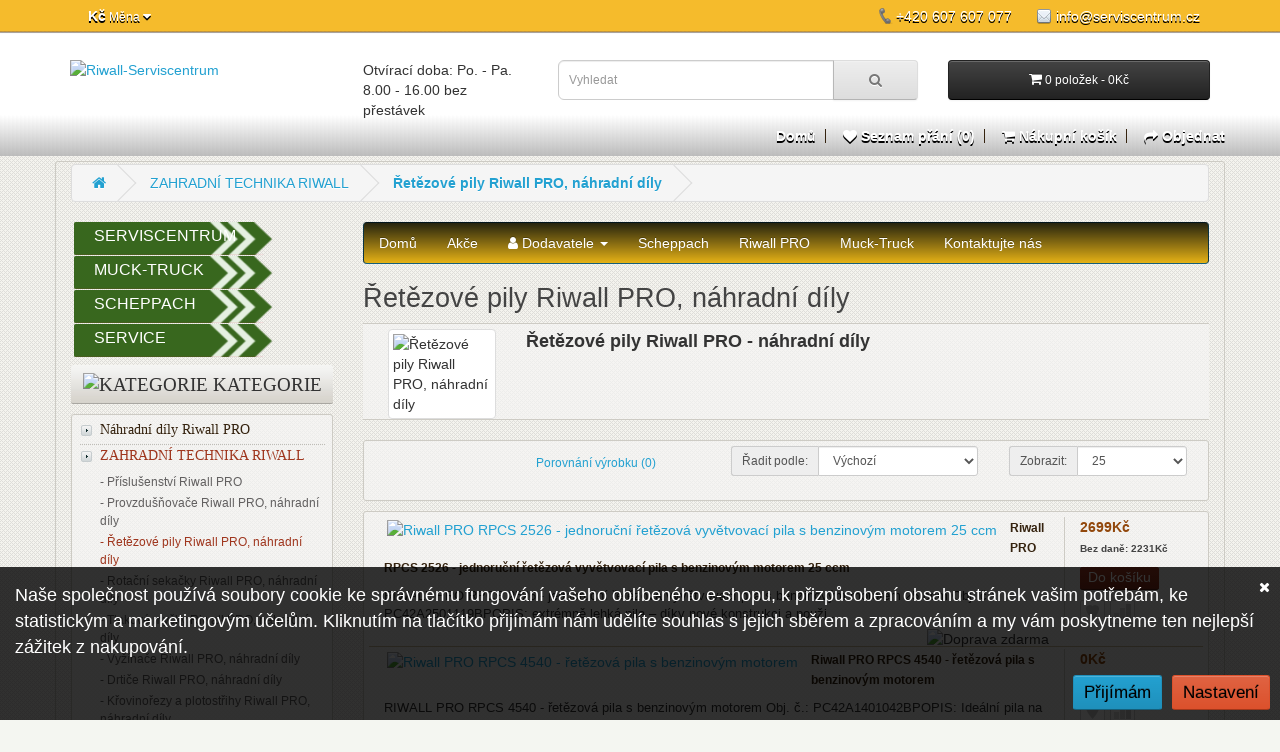

--- FILE ---
content_type: text/html; charset=utf-8
request_url: http://riwall.serviscentrum.cz/ZAHRADN%C3%8D-TECHNIKA-RIWALL/%C5%98et%C4%9Bzov%C3%A9-pily-Riwall-PRO-n%C3%A1hradn%C3%AD-d%C3%ADly
body_size: 9985
content:
<!DOCTYPE html>
<!--[if IE]><![endif]-->
<!--[if IE 8 ]><html dir="ltr" lang="cs" class="ie8"><![endif]-->
<!--[if IE 9 ]><html dir="ltr" lang="cs" class="ie9"><![endif]-->
<!--[if (gt IE 9)|!(IE)]><!-->
<html dir="ltr" lang="cs">
<!--<![endif]-->
<head>
<meta charset="UTF-8" />
<meta name="viewport" content="width=device-width, initial-scale=1">
<meta http-equiv="X-UA-Compatible" content="IE=edge">
<title>Řetězové pily Riwall PRO, náhradní díly</title>
<base href="http://riwall.serviscentrum.cz/" />
<meta name="description" content="Řetězové, pily, Riwall, PRO, náhradní, díly" />
<meta name="keywords" content="Řetězové,pily,Riwall,PRO,náhradní,díly" />
<script src="centrum/view/javascript/jquery/jquery-2.1.1.min.js" type="text/javascript"></script>
<script src="centrum/view/javascript/blowup.js" type="text/javascript"></script>
<link href="centrum/view/javascript/bootstrap/css/bootstrap.min.css" rel="stylesheet" media="screen" />
<script src="centrum/view/javascript/bootstrap/js/bootstrap.min.js" type="text/javascript"></script>
<link href="centrum/view/javascript/font-awesome/css/font-awesome.min.css" rel="stylesheet" type="text/css" />
<link href="//fonts.googleapis.com/css?family=Open+Sans:400,400i,300,700" rel="stylesheet" type="text/css" />
<link href="centrum/view/theme/riwall/stylesheet/stylesheet.css" rel="stylesheet">
<script src="centrum/view/javascript/common.js" type="text/javascript"></script>
<link href="http://riwall.serviscentrum.cz/Řetězové-pily-Riwall-PRO-náhradní-díly" rel="canonical" />
<link href="http://riwall.serviscentrum.cz/Řetězové-pily-Riwall-PRO-náhradní-díly?page=2" rel="next" />
<link href="http://serviscentrum.cz/image/catalog/sc.png" rel="icon" />
</head>
<body>
<div id="bg-head">
<nav id="top">
  <div class="container"><div class="pull-left">
  <form action="http://riwall.serviscentrum.cz/index.php?route=common/currency/currency" method="post" enctype="multipart/form-data" id="form-currency">
    <div class="btn-group">
      <button class="btn btn-link dropdown-toggle" data-toggle="dropdown">                   <strong>Kč</strong>        <span class="hidden-xs hidden-sm hidden-md">Měna</span>&nbsp;<i class="fa fa-caret-down"></i></button>
      <ul class="dropdown-menu">
                        <li>
          <button class="currency-select btn btn-link btn-block" type="button" name="EUR">€ Euro</button>
        </li>
                                <li>
          <button class="currency-select btn btn-link btn-block" type="button" name="CZK">Kč Koruna</button>
        </li>
                      </ul>
    </div>
    <input type="hidden" name="code" value="" />
    <input type="hidden" name="redirect" value="http://riwall.serviscentrum.cz/ZAHRADNÍ-TECHNIKA-RIWALL/Řetězové-pily-Riwall-PRO-náhradní-díly" />
  </form>
</div>
 
    
    <div id="top-links" class="nav pull-right">
      <ul class="list-inline">
        <li><span class="hidden-xs hidden-sm hidden-md contact-phone">+420 607 607 077</span></li>
        <li><span class="hidden-xs hidden-sm hidden-md contact-email">info@serviscentrum.cz</span></li>        
      </ul>
    </div>
  </div>
</nav>
<header id="header">
  <div class="container">
    <div class="row">
      <div class="col-sm-3">
        <div id="logo"><a href="http://riwall.serviscentrum.cz/index.php?route=common/home"><img src="http://serviscentrum.cz/image/catalog/logo-sc-riwall.png" title="Riwall-Serviscentrum" alt="Riwall-Serviscentrum" class="img-responsive" /></a></div>
      </div>
      <div class="col-sm-2">Otvírací doba: Po. - Pa.
8.00 - 16.00 bez přestávek</div>
      <div class="col-sm-4"><div id="search" class="input-group">
  <input type="text" name="search" value="" placeholder="Vyhledat" class="form-control input-lg" />
  <span class="input-group-btn">
    <button type="button" class="btn btn-default btn-lg"><i class="fa fa-search"></i></button>
  </span>
</div></div>
      <div class="col-sm-3"><div id="cart" class="btn-group btn-block">
  <button type="button" data-toggle="dropdown" data-loading-text="Načítám..." class="btn btn-inverse btn-block btn-lg dropdown-toggle"><i class="fa fa-shopping-cart"></i> <span id="cart-total">0 položek - 0Kč</span></button>
  <ul class="dropdown-menu pull-right">
        <li>
      <p class="text-center">Váš nákupní košík je prázdný!</p>
    </li>
      </ul>
</div>
</div>
    </div>
    <div id="top-links" class="row nav pull-right">      
      <ul class="list-inline">
        <li><a href="http://riwall.serviscentrum.cz/index.php?route=common/home">Domů</a></li>
        <li><a href="http://riwall.serviscentrum.cz/index.php?route=account/wishlist" id="wishlist-total" title="Seznam přání (0)"><i class="fa fa-heart"></i> <span class="hidden-xs hidden-sm hidden-md">Seznam přání (0)</span></a></li>
        <li><a href="http://riwall.serviscentrum.cz/index.php?route=checkout/cart" title="Nákupní košík"><i class="fa fa-shopping-cart"></i> <span class="hidden-xs hidden-sm hidden-md">Nákupní košík</span></a></li>
        <li class="last"><a href="http://riwall.serviscentrum.cz/index.php?route=checkout/checkout" title="Objednat"><i class="fa fa-share"></i> <span class="hidden-xs hidden-sm hidden-md">Objednat</span></a></li>
      </ul>
    </div>

  </div>
</header>
</div>
 

<div id="product-category" class="container">
  <ul class="breadcrumb">
        <li><a href="http://riwall.serviscentrum.cz/index.php?route=common/home"><i class="fa fa-home"></i></a></li>
        <li><a href="http://riwall.serviscentrum.cz/ZAHRADNÍ-TECHNIKA-RIWALL">ZAHRADNÍ TECHNIKA RIWALL</a></li>
        <li><a href="http://riwall.serviscentrum.cz/ZAHRADNÍ-TECHNIKA-RIWALL/Řetězové-pily-Riwall-PRO-náhradní-díly">Řetězové pily Riwall PRO, náhradní díly</a></li>
      </ul>
  <div class="row"><aside id="column-left" class="col-sm-3 hidden-xs">
    <div class="box">
  <div class="box-vmenu">
    <div  class="menudef">
    <ul>
      <li><a href="http://serviscentrum.cz/" target="_blank">SERVISCENTRUM</a></li>
      <li><a href="http://muck-truck.serviscentrum.cz/" target="_blank">MUCK-TRUCK</a></li>
      <li><a href="http://scheppach.serviscentrum.cz/" target="_blank">SCHEPPACH</a></li>
      <li><a href="http://service.serviscentrum.cz/" target="_blank">SERVICE</a></li>
    </ul>
    </div>
  </div>
</div>
    <div class="box">
  <div class="box-heading"><img id="categori" src="../image/category-riw.png" alt="kategorie" />&nbsp;Kategorie</div>
    <div class="box-content">
      <div class="box-category">
        <ul>
                  <li>
                        <a href="http://riwall.serviscentrum.cz/Náhradní-díly-Riwall-PRO">Náhradní díly Riwall PRO</a>
                                  </li>
                    <li>
             
            <a href="http://riwall.serviscentrum.cz/ZAHRADNÍ-TECHNIKA-RIWALL" class="active">ZAHRADNÍ TECHNIKA RIWALL</a>
                                    <ul>
                            <li>
                                <a href="http://riwall.serviscentrum.cz/ZAHRADNÍ-TECHNIKA-RIWALL/Příslušenství-Riwall-PRO"> - Příslušenství Riwall PRO</a>
                              </li>
                            <li>
                                <a href="http://riwall.serviscentrum.cz/ZAHRADNÍ-TECHNIKA-RIWALL/Provzdušňovače-Riwall-PRO-náhradní-díly"> - Provzdušňovače Riwall PRO, náhradní díly</a>
                              </li>
                            <li>
                                <a href="http://riwall.serviscentrum.cz/ZAHRADNÍ-TECHNIKA-RIWALL/Řetězové-pily-Riwall-PRO-náhradní-díly" class="active"> - Řetězové pily Riwall PRO, náhradní díly</a>
                              </li>
                            <li>
                                <a href="http://riwall.serviscentrum.cz/ZAHRADNÍ-TECHNIKA-RIWALL/Rotační-sekačky-Riwall-PRO-náhradní-díly"> - Rotační sekačky Riwall PRO, náhradní díly</a>
                              </li>
                            <li>
                                <a href="http://riwall.serviscentrum.cz/ZAHRADNÍ-TECHNIKA-RIWALL/Tlakové-myčky-Riwall-PRO-náhradní-díly"> - Tlakové myčky Riwall PRO, náhradní díly</a>
                              </li>
                            <li>
                                <a href="http://riwall.serviscentrum.cz/ZAHRADNÍ-TECHNIKA-RIWALL/Vyžínače-Riwall-PRO-náhradní-díly"> - Vyžínače Riwall PRO, náhradní díly</a>
                              </li>
                            <li>
                                <a href="http://riwall.serviscentrum.cz/ZAHRADNÍ-TECHNIKA-RIWALL/Drtiče-Riwall-PRO-náhradní-díly"> - Drtiče Riwall PRO, náhradní díly</a>
                              </li>
                            <li>
                                <a href="http://riwall.serviscentrum.cz/ZAHRADNÍ-TECHNIKA-RIWALL/Křovinořezy-Riwall-PRO-náhradní-díly"> - Křovinořezy a plotostřihy Riwall PRO, náhradní díly</a>
                              </li>
                            <li>
                                <a href="http://riwall.serviscentrum.cz/ZAHRADNÍ-TECHNIKA-RIWALL/Postřikovače-a-rosiče-Riwall-PRO-náhradní-díly"> - Postřikovače a rosiče Riwall PRO, náhradní díly</a>
                              </li>
                            <li>
                                <a href="http://riwall.serviscentrum.cz/ZAHRADNÍ-TECHNIKA-RIWALL/Domácí-vodárny-Riwall-PRO-náhradní-díly"> - Domácí vodárny Riwall PRO, náhradní díly</a>
                              </li>
                            <li>
                                <a href="http://riwall.serviscentrum.cz/ZAHRADNÍ-TECHNIKA-RIWALL/Vysavače-foukače-Riwall-PRO-náhradní-díly"> - Vysavače/foukače Riwall PRO, náhradní díly</a>
                              </li>
                            <li>
                                <a href="http://riwall.serviscentrum.cz/ZAHRADNÍ-TECHNIKA-RIWALL/Zahradní-čerpadla-Riwall-PRO-náhradní-díly"> - Zahradní čerpadla Riwall PRO, náhradní díly</a>
                              </li>
                            <li>
                                <a href="http://riwall.serviscentrum.cz/ZAHRADNÍ-TECHNIKA-RIWALL/Travní-traktory-Riwall-PRO-náhradní-díly"> - Travní traktory Riwall PRO, náhradní díly</a>
                              </li>
                            <li>
                                <a href="http://riwall.serviscentrum.cz/ZAHRADNÍ-TECHNIKA-RIWALL/Kultivátory-Riwall-PRO-náhradní-díly"> - Kultivátory Riwall PRO, náhradní díly</a>
                              </li>
                            <li>
                                <a href="http://riwall.serviscentrum.cz/ZAHRADNÍ-TECHNIKA-RIWALL/Sněhové-frézy-Riwall-PRO-náhradní-díly"> - Sněhové frézy Riwall PRO, náhradní díly</a>
                              </li>
                          </ul>
                      </li>
                  </ul>
      </div>
    </div>
</div>
    <div class="box">
  <div class="box-heading">Kontakty</div>
    <div class="box-content">
      <div class="box-category">
        <table width="98%">
                  <tr>
            <td width="32" style="padding-bottom:5px;"><img src="http://riwall.serviscentrum.cz/image/cache/catalog/kontact/telefon-24x24.png" alt="http://riwall.serviscentrum.cz/image/cache/catalog/kontact/telefon-24x24.png" /></td>
              <td>+420 607 607 077</td>
          </tr>
                  <tr>
            <td width="32" style="padding-bottom:5px;"><img src="http://riwall.serviscentrum.cz/image/cache/catalog/kontact/mail-24x24.png" alt="http://riwall.serviscentrum.cz/image/cache/catalog/kontact/mail-24x24.png" /></td>
              <td>info@serviscentrum.cz</td>
          </tr>
                  <tr>
            <td width="32" style="padding-bottom:5px;"><img src="http://riwall.serviscentrum.cz/image/cache/catalog/kontact/Skype-24x24.png" alt="http://riwall.serviscentrum.cz/image/cache/catalog/kontact/Skype-24x24.png" /></td>
              <td>serviscentrum</td>
          </tr>
        		<tr>
            <td width="32" style="padding-bottom:5px;"><img src="" alt="" /></td>
              <td>              <a href="https://maps.google.com/maps?q=50.11049%2C14.60755&hl=&t=m&z=15" target="_blank" class="btn btn-info"><i class="fa fa-map-marker"></i> Zobrazit Google mapy</a>
              </td>
          </tr>
        </table>
      </div>
    </div>
</div>
    <div class="box">
  <div class="box-heading"><img id="categori" src="../image/information.png" alt="info" />&nbsp;Informace</div>
    <div class="box-content info">
        
          <ul>
                        <li><a href="http://riwall.serviscentrum.cz/index.php?route=information/information&amp;information_id=4">Úvod</a></li>
                        <li><a href="http://riwall.serviscentrum.cz/kontakts-riwall">Kontakty</a></li>
                        <li><a href="http://riwall.serviscentrum.cz/Tabulka-cen-dopravy-riwall">Tabulka cen dopravy</a></li>
                        <li><a href="http://riwall.serviscentrum.cz/Obchodni-a-přepravni-podminky-riwall">Obchodní a přepravní podmínky</a></li>
                        <li><a href="http://riwall.serviscentrum.cz/servisní-podminky-riwall">SERVISNÍ PODMÍNKY</a></li>
                        <li><a href="http://riwall.serviscentrum.cz/CookieConsent-riwall">Soubory cookie</a></li>
                        <li><a href="http://riwall.serviscentrum.cz/index.php?route=information/contact">Kontaktujte nás</a></li>
            <li><a href="http://riwall.serviscentrum.cz/index.php?route=information/sitemap">Mapa stránek</a></li>
          </ul>
        
  </div>
</div>
<script type="text/javascript">
	$(function(){
		$('.info-list li').last().addClass('last');
	});
</script>
  </aside>

                <div id="content" class="col-sm-9"><div>
  <nav id="menu" class="navbar">
      <ul class="nav navbar-nav">
	   		   		   <li><a href="http://riwall.serviscentrum.cz/index.php?route=common/home">Domů</a></li>
		   	   		   		   <li><a href="http://riwall.serviscentrum.cz/index.php?route=product/special">Akče</a></li>
		   	   		   		   <li class="dropdown"><a href="" title="Dodavatele" class="dropdown-toggle" data-toggle="dropdown"><i class="fa fa-user"></i> <span class="hidden-xs hidden-sm hidden-md">Dodavatele</span> <span class="caret"></span></a>
			<div class="dropdown-menu">
				<div class="dropdown-inner"> 					<ul class="list-unstyled">
											
						<li><a href="http://riwall.serviscentrum.cz/RIWALL-PRO">RIWALL</a></li>
					
											</ul>
									</div>
			</div>
			</li>
		   	   		   		   <li><a href="http://scheppach.serviscentrum.cz/">Scheppach</a></li>
		   	   		   		   <li><a href="http://riwall.serviscentrum.cz/">Riwall PRO</a></li>
		   	   		   		   <li><a href="http://muck-truck.serviscentrum.cz/">Muck-Truck</a></li>
		   	   		   		   <li><a href="http://riwall.serviscentrum.cz/index.php?route=information/contact">Kontaktujte nás</a></li>
		   	         </ul>
  </nav>
</div>


      <h2>Řetězové pily Riwall PRO, náhradní díly</h2>
            <div class="category-info">         <div class="col-sm-2"><img src="http://riwall.serviscentrum.cz/image/cache/catalog/Retezove-pily/S-benzinovym-motorem/RIWALL-PRO-RPCS-2530-85x85.jpg" alt="Řetězové pily Riwall PRO, náhradní díly" title="Řetězové pily Riwall PRO, náhradní díly" class="img-thumbnail" /></div>
                            <div class="col-sm-10"><p><b><span style="font-size: 18px;">Řetězové pily Riwall PRO -&nbsp;</span></b><span style="font-size: 18px;"><b>náhradní díly</b></span><br></p></div>
        
        
      </div>
              

      
      
            <div class="row">
      <div class="product-filter" style="margin-left: 15px; margin-right: 15px;">
        <div class="col-md-2 col-sm-6 hidden-xs">

        </div>
        <div class="col-md-3 col-sm-6">
          <div class="form-group"><a href="http://riwall.serviscentrum.cz/index.php?route=product/compare" id="compare-total" class="btn btn-link">Porovnání výrobku (0)</a></div>
        </div>
        <div class="col-md-4 col-xs-6">
          <div class="form-group input-group input-group-sm">
            <label class="input-group-addon" for="input-sort">Řadit podle:</label>
            <select id="input-sort" class="form-control" onchange="location = this.value;">
                                          <option value="http://riwall.serviscentrum.cz/ZAHRADNÍ-TECHNIKA-RIWALL/Řetězové-pily-Riwall-PRO-náhradní-díly?sort=p.sort_order&amp;order=ASC" selected="selected">Výchozí</option>
                                                        <option value="http://riwall.serviscentrum.cz/ZAHRADNÍ-TECHNIKA-RIWALL/Řetězové-pily-Riwall-PRO-náhradní-díly?sort=pd.name&amp;order=ASC">Název (A - Z)</option>
                                                        <option value="http://riwall.serviscentrum.cz/ZAHRADNÍ-TECHNIKA-RIWALL/Řetězové-pily-Riwall-PRO-náhradní-díly?sort=pd.name&amp;order=DESC">Název (Z - A)</option>
                                                        <option value="http://riwall.serviscentrum.cz/ZAHRADNÍ-TECHNIKA-RIWALL/Řetězové-pily-Riwall-PRO-náhradní-díly?sort=p.price&amp;order=ASC">Cena (Nejnižší &gt; Nejvyšší)</option>
                                                        <option value="http://riwall.serviscentrum.cz/ZAHRADNÍ-TECHNIKA-RIWALL/Řetězové-pily-Riwall-PRO-náhradní-díly?sort=p.price&amp;order=DESC">Cena (Nejvyšší &gt; Nejnižší)</option>
                                                        <option value="http://riwall.serviscentrum.cz/ZAHRADNÍ-TECHNIKA-RIWALL/Řetězové-pily-Riwall-PRO-náhradní-díly?sort=rating&amp;order=DESC">Hodnocení (Nejvyšší)</option>
                                                        <option value="http://riwall.serviscentrum.cz/ZAHRADNÍ-TECHNIKA-RIWALL/Řetězové-pily-Riwall-PRO-náhradní-díly?sort=rating&amp;order=ASC">Hodnocení (Nejnižší)</option>
                                                        <option value="http://riwall.serviscentrum.cz/ZAHRADNÍ-TECHNIKA-RIWALL/Řetězové-pily-Riwall-PRO-náhradní-díly?sort=p.model&amp;order=ASC">Model (A - Z)</option>
                                                        <option value="http://riwall.serviscentrum.cz/ZAHRADNÍ-TECHNIKA-RIWALL/Řetězové-pily-Riwall-PRO-náhradní-díly?sort=p.model&amp;order=DESC">Model (Z - A)</option>
                                        </select>
          </div>
        </div>
        <div class="col-md-3 col-xs-6">
          <div class="form-group input-group input-group-sm">
            <label class="input-group-addon" for="input-limit">Zobrazit:</label>
            <select id="input-limit" class="form-control" onchange="location = this.value;">
                                          <option value="http://riwall.serviscentrum.cz/ZAHRADNÍ-TECHNIKA-RIWALL/Řetězové-pily-Riwall-PRO-náhradní-díly?limit=25" selected="selected">25</option>
                                                        <option value="http://riwall.serviscentrum.cz/ZAHRADNÍ-TECHNIKA-RIWALL/Řetězové-pily-Riwall-PRO-náhradní-díly?limit=50">50</option>
                                                        <option value="http://riwall.serviscentrum.cz/ZAHRADNÍ-TECHNIKA-RIWALL/Řetězové-pily-Riwall-PRO-náhradní-díly?limit=75">75</option>
                                                        <option value="http://riwall.serviscentrum.cz/ZAHRADNÍ-TECHNIKA-RIWALL/Řetězové-pily-Riwall-PRO-náhradní-díly?limit=100">100</option>
                                        </select>
          </div>
        </div>
      </div>
      </div>

      <div class="row">

        <div class="product-filter" style="margin-left: 15px; margin-right: 15px;">         
          <div class="product-layout product-list">
          <div>
            <div class="col-xs-10">
              <div class="image"><a href="http://riwall.serviscentrum.cz/ZAHRADNÍ-TECHNIKA-RIWALL/Řetězové-pily-Riwall-PRO-náhradní-díly/Riwall-PRO-RPCS-2526-jednoruční-řetězová-vyvětvovací-pila-s-benzinovým-motorem-25-ccm"><img src="http://riwall.serviscentrum.cz/image/cache/catalog/Riwall/new/RPCS2526_PC42A2501119B-pic-85x85.jpg" alt="Riwall PRO RPCS 2526 - jednoruční řetězová vyvětvovací pila s benzinovým motorem 25 ccm" title="Riwall PRO RPCS 2526 - jednoruční řetězová vyvětvovací pila s benzinovým motorem 25 ccm" class="img-responsive" /></a></div>
                <div class="name"><a href="http://riwall.serviscentrum.cz/ZAHRADNÍ-TECHNIKA-RIWALL/Řetězové-pily-Riwall-PRO-náhradní-díly/Riwall-PRO-RPCS-2526-jednoruční-řetězová-vyvětvovací-pila-s-benzinovým-motorem-25-ccm"><b>Riwall PRO RPCS 2526 - jednoruční řetězová vyvětvovací pila s benzinovým motorem 25 ccm</b></a></div>
                                    <div class="description">RIWALL PRO&nbsp;RPCS 2526 - jednoruční řetězová vyvětvovací pila s benzinovým motorem 25 ccm

	Obj. č.: PC42A2501119BPOPIS:

	extrémně lehká pila – díky nové konstrukci a použi..</div>
                                                  
                  <div class="doprava"><img src="http://riwall.serviscentrum.cz/image/cache/dostavka_free-120x17.png" id="doprava" title="Doprava zdarma" alt="Doprava zdarma" style="border:0;" vspace="0" hspace="0" /></div>
                              </div>

            <div class="col-xs-2" style="border-left:1px solid #CDCBC4; text-align: left;">
                                      <p class="price">                       2699Kč<br />
                                             <span class="price-tax">Bez daně: 2231Kč</span>  </p>
                  			              <div class="cart">
                <a onclick="cart.add('38965', '1');" class="button" ><span>Do košíku</span></a>
              </div>
			              <div class="wishlist">
                <a class="tip" onclick="wishlist.add('');" title="Přidat do seznamu přání" >Přidat do seznamu přání</a>  
              </div> 
              <div class="compare">       
                <a onclick="compare.add('');" title="Porovnat tento produkt" >Porovnat tento produkt</a>
              </div>              
            </div>
          </div>
        </div>
                
          <div class="product-layout product-list">
          <div>
            <div class="col-xs-10">
              <div class="image"><a href="http://riwall.serviscentrum.cz/ZAHRADNÍ-TECHNIKA-RIWALL/Řetězové-pily-Riwall-PRO-náhradní-díly/Riwall-PRO-RPCS-4540-řetězová-pila-s-benzinovým-motorem-výprodej"><img src="http://riwall.serviscentrum.cz/image/cache/catalog/Riwall/RPCS-4540-PC42A1401042B-pic-85x85.jpg" alt="Riwall PRO RPCS 4540 - řetězová pila s benzinovým motorem" title="Riwall PRO RPCS 4540 - řetězová pila s benzinovým motorem" class="img-responsive" /></a></div>
                <div class="name"><a href="http://riwall.serviscentrum.cz/ZAHRADNÍ-TECHNIKA-RIWALL/Řetězové-pily-Riwall-PRO-náhradní-díly/Riwall-PRO-RPCS-4540-řetězová-pila-s-benzinovým-motorem-výprodej"><b>Riwall PRO RPCS 4540 - řetězová pila s benzinovým motorem</b></a></div>
                                    <div class="description">RIWALL PRO&nbsp;RPCS 4540 - řetězová pila s benzinovým motorem

	Obj. č.:&nbsp;PC42A1401042BPOPIS:
Ideální pila na běžné práce okolo domu a zahrady s kvalitním řetězem a lištou ..</div>
                                                </div>

            <div class="col-xs-2" style="border-left:1px solid #CDCBC4; text-align: left;">
                                      <p class="price">                       0Kč<br />
                                             <span class="price-tax">Bez daně: 0Kč</span>  </p>
                  			              <div class="wishlist">
                <a class="tip" onclick="wishlist.add('');" title="Přidat do seznamu přání" >Přidat do seznamu přání</a>  
              </div> 
              <div class="compare">       
                <a onclick="compare.add('');" title="Porovnat tento produkt" >Porovnat tento produkt</a>
              </div>              
            </div>
          </div>
        </div>
                
          <div class="product-layout product-list">
          <div>
            <div class="col-xs-10">
              <div class="image"><a href="http://riwall.serviscentrum.cz/ZAHRADNÍ-TECHNIKA-RIWALL/Řetězové-pily-Riwall-PRO-náhradní-díly/RAPS-2040-prořezávací-pila-s-aku-motorem-40V"><img src="http://riwall.serviscentrum.cz/image/cache/catalog/Retezove-pily/S-aku-motorem/RIWALL-PRO-RAPS-2040-85x85.jpg" alt="Riwall PRO, RAPS 2040 prořezávací pila s aku motorem 40 V" title="Riwall PRO, RAPS 2040 prořezávací pila s aku motorem 40 V" class="img-responsive" /></a></div>
                <div class="name"><a href="http://riwall.serviscentrum.cz/ZAHRADNÍ-TECHNIKA-RIWALL/Řetězové-pily-Riwall-PRO-náhradní-díly/RAPS-2040-prořezávací-pila-s-aku-motorem-40V"><b>Riwall PRO, RAPS 2040 prořezávací pila s aku motorem 40 V</b></a></div>
                                    <div class="description">RIWALL PRO RAPS 2040 prořezávací pila s aku motorem 40 V

	Obj. č.:&nbsp;AC42B1701040BPOPIS:

	
		kvalitní a výkonný elektromotor PowerBrush
	
		nejpohodlnější cesta údržby ..</div>
                                                  
                  <div class="doprava"><img src="http://riwall.serviscentrum.cz/image/cache/dostavka_free-120x17.png" id="doprava" title="Doprava zdarma" alt="Doprava zdarma" style="border:0;" vspace="0" hspace="0" /></div>
                              </div>

            <div class="col-xs-2" style="border-left:1px solid #CDCBC4; text-align: left;">
                                      <p class="price">                       2699Kč<br />
                                             <span class="price-tax">Bez daně: 2231Kč</span>  </p>
                  			              <div class="cart">
                <a onclick="cart.add('6434', '1');" class="button" ><span>Do košíku</span></a>
              </div>
			              <div class="wishlist">
                <a class="tip" onclick="wishlist.add('');" title="Přidat do seznamu přání" >Přidat do seznamu přání</a>  
              </div> 
              <div class="compare">       
                <a onclick="compare.add('');" title="Porovnat tento produkt" >Porovnat tento produkt</a>
              </div>              
            </div>
          </div>
        </div>
                
          <div class="product-layout product-list">
          <div>
            <div class="col-xs-10">
              <div class="image"><a href="http://riwall.serviscentrum.cz/ZAHRADNÍ-TECHNIKA-RIWALL/Řetězové-pily-Riwall-PRO-náhradní-díly/RPCS-2530-řetězová-vyvětvovací-pila-s-benzinovým-motorem"><img src="http://riwall.serviscentrum.cz/image/cache/catalog/Retezove-pily/S-benzinovym-motorem/RIWALL-PRO-RPCS-2530-85x85.jpg" alt="Riwall PRO, RPCS 2530 řetězová vyvětvovací pila s benzinovým motorem" title="Riwall PRO, RPCS 2530 řetězová vyvětvovací pila s benzinovým motorem" class="img-responsive" /></a></div>
                <div class="name"><a href="http://riwall.serviscentrum.cz/ZAHRADNÍ-TECHNIKA-RIWALL/Řetězové-pily-Riwall-PRO-náhradní-díly/RPCS-2530-řetězová-vyvětvovací-pila-s-benzinovým-motorem"><b>Riwall PRO, RPCS 2530 řetězová vyvětvovací pila s benzinovým motorem</b></a></div>
                                    <div class="description">RIWALL PRO RPCS 2530 řetězová vyvětvovací pila s benzinovým motorem

	Obj. č.: PC42A1701041BPOPIS:

	Využití:

	
		&nbsp;
	
		• velmi lehká a snadno ovladatelná multifunkč..</div>
                                                </div>

            <div class="col-xs-2" style="border-left:1px solid #CDCBC4; text-align: left;">
                                      <p class="price">                       0Kč<br />
                                             <span class="price-tax">Bez daně: 0Kč</span>  </p>
                  			              <div class="wishlist">
                <a class="tip" onclick="wishlist.add('');" title="Přidat do seznamu přání" >Přidat do seznamu přání</a>  
              </div> 
              <div class="compare">       
                <a onclick="compare.add('');" title="Porovnat tento produkt" >Porovnat tento produkt</a>
              </div>              
            </div>
          </div>
        </div>
                
          <div class="product-layout product-list">
          <div>
            <div class="col-xs-10">
              <div class="image"><a href="http://riwall.serviscentrum.cz/ZAHRADNÍ-TECHNIKA-RIWALL/Řetězové-pily-Riwall-PRO-náhradní-díly/RIWALL-PRO-RECS2440-řetězová-pila-s-elektrickým-motorem-2400W-nd"><img src="http://riwall.serviscentrum.cz/image/cache/catalog/Retezove-pily/S-elektrickym-motorem/RIWALL-PRO-RECS-2440-85x85.jpg" alt="Riwall PRO, RECS 2440 řetězová pila s elektrickým motorem 2400 W" title="Riwall PRO, RECS 2440 řetězová pila s elektrickým motorem 2400 W" class="img-responsive" /></a></div>
                <div class="name"><a href="http://riwall.serviscentrum.cz/ZAHRADNÍ-TECHNIKA-RIWALL/Řetězové-pily-Riwall-PRO-náhradní-díly/RIWALL-PRO-RECS2440-řetězová-pila-s-elektrickým-motorem-2400W-nd"><b>Riwall PRO, RECS 2440 řetězová pila s elektrickým motorem 2400 W</b></a></div>
                                    <div class="description">RIWALL PRO RECS 2440 řetězová pila s elektrickým motorem 2400 W

	Obj. č.: EC42A1901065BPOPIS:

	
		Výhody:
	
		&nbsp;
	
		
			výkonná moderní pila pro přípravu palivovéh..</div>
                                                  
                  <div class="doprava"><img src="http://riwall.serviscentrum.cz/image/cache/dostavka_free-120x17.png" id="doprava" title="Doprava zdarma" alt="Doprava zdarma" style="border:0;" vspace="0" hspace="0" /></div>
                              </div>

            <div class="col-xs-2" style="border-left:1px solid #CDCBC4; text-align: left;">
                                      <p class="price">                       2299Kč<br />
                                             <span class="price-tax">Bez daně: 1900Kč</span>  </p>
                  			              <div class="cart">
                <a onclick="cart.add('6449', '1');" class="button" ><span>Do košíku</span></a>
              </div>
			              <div class="wishlist">
                <a class="tip" onclick="wishlist.add('');" title="Přidat do seznamu přání" >Přidat do seznamu přání</a>  
              </div> 
              <div class="compare">       
                <a onclick="compare.add('');" title="Porovnat tento produkt" >Porovnat tento produkt</a>
              </div>              
            </div>
          </div>
        </div>
                
          <div class="product-layout product-list">
          <div>
            <div class="col-xs-10">
              <div class="image"><a href="http://riwall.serviscentrum.cz/ZAHRADNÍ-TECHNIKA-RIWALL/Řetězové-pily-Riwall-PRO-náhradní-díly/RPCS-5040-řetězová-pila-s-benzinovým-motorem"><img src="http://riwall.serviscentrum.cz/image/cache/catalog/Retezove-pily/S-benzinovym-motorem/RIWALL-PRO-RPCS-5040-85x85.jpg" alt="Riwall PRO, RPCS 5040 řetězová pila s benzinovým motorem" title="Riwall PRO, RPCS 5040 řetězová pila s benzinovým motorem" class="img-responsive" /></a></div>
                <div class="name"><a href="http://riwall.serviscentrum.cz/ZAHRADNÍ-TECHNIKA-RIWALL/Řetězové-pily-Riwall-PRO-náhradní-díly/RPCS-5040-řetězová-pila-s-benzinovým-motorem"><b>Riwall PRO, RPCS 5040 řetězová pila s benzinovým motorem</b></a></div>
                                    <div class="description">RIWALL PRO RPCS 5040 řetězová pila s benzinovým motorem

	Obj. č.: PC42A1501058BPOPIS:

	
		• silná, robustní a cenově velmi výhodná pila Riwall vhodná na všechny běžné práce ..</div>
                                                </div>

            <div class="col-xs-2" style="border-left:1px solid #CDCBC4; text-align: left;">
                                      <p class="price">                       0Kč<br />
                                             <span class="price-tax">Bez daně: 0Kč</span>  </p>
                  			              <div class="wishlist">
                <a class="tip" onclick="wishlist.add('');" title="Přidat do seznamu přání" >Přidat do seznamu přání</a>  
              </div> 
              <div class="compare">       
                <a onclick="compare.add('');" title="Porovnat tento produkt" >Porovnat tento produkt</a>
              </div>              
            </div>
          </div>
        </div>
                
          <div class="product-layout product-list">
          <div>
            <div class="col-xs-10">
              <div class="image"><a href="http://riwall.serviscentrum.cz/ZAHRADNÍ-TECHNIKA-RIWALL/Řetězové-pily-Riwall-PRO-náhradní-díly/RIWALL-PRO-RACS-3540i-řetězová-pila-s-aku-indukčním-motorem-40-V-nd"><img src="http://riwall.serviscentrum.cz/image/cache/catalog/Retezove-pily/S-aku-motorem/RIWALL-PRO-RACS-3540l-85x85.jpg" alt="Riwall PRO, RACS 3540i řetězová pila s aku indukčním motorem 40 V" title="Riwall PRO, RACS 3540i řetězová pila s aku indukčním motorem 40 V" class="img-responsive" /></a></div>
                <div class="name"><a href="http://riwall.serviscentrum.cz/ZAHRADNÍ-TECHNIKA-RIWALL/Řetězové-pily-Riwall-PRO-náhradní-díly/RIWALL-PRO-RACS-3540i-řetězová-pila-s-aku-indukčním-motorem-40-V-nd"><b>Riwall PRO, RACS 3540i řetězová pila s aku indukčním motorem 40 V</b></a></div>
                                    <div class="description">RIWALL PRO RACS 3540i řetězová pila s aku indukčním motorem 40 V

	Obj. č.:&nbsp;AC42B1701038BPOPIS:

	
		moderní výkonný a bezúdržbový motor PowerMax
	
		nejpohodlnější ces..</div>
                                                  
                  <div class="doprava"><img src="http://riwall.serviscentrum.cz/image/cache/dostavka_free-120x17.png" id="doprava" title="Doprava zdarma" alt="Doprava zdarma" style="border:0;" vspace="0" hspace="0" /></div>
                              </div>

            <div class="col-xs-2" style="border-left:1px solid #CDCBC4; text-align: left;">
                                      <p class="price">                       3799Kč<br />
                                             <span class="price-tax">Bez daně: 3140Kč</span>  </p>
                  			              <div class="cart">
                <a onclick="cart.add('6437', '1');" class="button" ><span>Do košíku</span></a>
              </div>
			              <div class="wishlist">
                <a class="tip" onclick="wishlist.add('');" title="Přidat do seznamu přání" >Přidat do seznamu přání</a>  
              </div> 
              <div class="compare">       
                <a onclick="compare.add('');" title="Porovnat tento produkt" >Porovnat tento produkt</a>
              </div>              
            </div>
          </div>
        </div>
                
          <div class="product-layout product-list">
          <div>
            <div class="col-xs-10">
              <div class="image"><a href="http://riwall.serviscentrum.cz/ZAHRADNÍ-TECHNIKA-RIWALL/Řetězové-pily-Riwall-PRO-náhradní-díly/Riwall-PRO-RECS2440e-řetězová-pila-s-elektrickým-motorem-2400W-nd"><img src="http://riwall.serviscentrum.cz/image/cache/catalog/Retezove-pily/S-elektrickym-motorem/RECS-2440E-85x85.jpg" alt="Riwall PRO, RECS 2440e - řetězová pila s elektrickým motorem 2400 W" title="Riwall PRO, RECS 2440e - řetězová pila s elektrickým motorem 2400 W" class="img-responsive" /></a></div>
                <div class="name"><a href="http://riwall.serviscentrum.cz/ZAHRADNÍ-TECHNIKA-RIWALL/Řetězové-pily-Riwall-PRO-náhradní-díly/Riwall-PRO-RECS2440e-řetězová-pila-s-elektrickým-motorem-2400W-nd"><b>Riwall PRO, RECS 2440e - řetězová pila s elektrickým motorem 2400 W</b></a></div>
                                    <div class="description">RIWALL PRO RECS 2440E řetězová pila s elektrickým motorem 2400 W

	Obj. č.: EC42A2101040BPOPIS:

	
		
			Výborný poměr CENA/KVALITA:
		
			&nbsp;
		
			• ideální stroj pr..</div>
                                                  
                  <div class="doprava"><img src="http://riwall.serviscentrum.cz/image/cache/dostavka_free-120x17.png" id="doprava" title="Doprava zdarma" alt="Doprava zdarma" style="border:0;" vspace="0" hspace="0" /></div>
                              </div>

            <div class="col-xs-2" style="border-left:1px solid #CDCBC4; text-align: left;">
                                      <p class="price">                       1899Kč<br />
                                             <span class="price-tax">Bez daně: 1569Kč</span>  </p>
                  			              <div class="cart">
                <a onclick="cart.add('9688', '1');" class="button" ><span>Do košíku</span></a>
              </div>
			              <div class="wishlist">
                <a class="tip" onclick="wishlist.add('');" title="Přidat do seznamu přání" >Přidat do seznamu přání</a>  
              </div> 
              <div class="compare">       
                <a onclick="compare.add('');" title="Porovnat tento produkt" >Porovnat tento produkt</a>
              </div>              
            </div>
          </div>
        </div>
                
          <div class="product-layout product-list">
          <div>
            <div class="col-xs-10">
              <div class="image"><a href="http://riwall.serviscentrum.cz/ZAHRADNÍ-TECHNIKA-RIWALL/Řetězové-pily-Riwall-PRO-náhradní-díly/Riwall-PRO-RPCS-6150-řetězová-pila-s-benzínovým-motorem-62-cm3"><img src="http://riwall.serviscentrum.cz/image/cache/catalog/Riwall/new/RPCS6150_PC42A2501123B-pic-85x85.jpg" alt="Riwall PRO RPCS 6150 - řetězová pila s benzínovým motorem 62 cm3" title="Riwall PRO RPCS 6150 - řetězová pila s benzínovým motorem 62 cm3" class="img-responsive" /></a></div>
                <div class="name"><a href="http://riwall.serviscentrum.cz/ZAHRADNÍ-TECHNIKA-RIWALL/Řetězové-pily-Riwall-PRO-náhradní-díly/Riwall-PRO-RPCS-6150-řetězová-pila-s-benzínovým-motorem-62-cm3"><b>Riwall PRO RPCS 6150 - řetězová pila s benzínovým motorem 62 cm3</b></a></div>
                                    <div class="description">RIWALL PRO&nbsp;RPCS 6150 - řetězová pila s benzínovým motorem 62 cm3

	Obj. č.:&nbsp;PC42A2501123BPOPIS:

	velmi výkonná pila o objemu 62 cm3spolehlivá pila s důrazem na robus..</div>
                                                  
                  <div class="doprava"><img src="http://riwall.serviscentrum.cz/image/cache/dostavka_free-120x17.png" id="doprava" title="Doprava zdarma" alt="Doprava zdarma" style="border:0;" vspace="0" hspace="0" /></div>
                              </div>

            <div class="col-xs-2" style="border-left:1px solid #CDCBC4; text-align: left;">
                                      <p class="price">                       3999Kč<br />
                                             <span class="price-tax">Bez daně: 3305Kč</span>  </p>
                  			              <div class="cart">
                <a onclick="cart.add('38868', '1');" class="button" ><span>Do košíku</span></a>
              </div>
			              <div class="wishlist">
                <a class="tip" onclick="wishlist.add('');" title="Přidat do seznamu přání" >Přidat do seznamu přání</a>  
              </div> 
              <div class="compare">       
                <a onclick="compare.add('');" title="Porovnat tento produkt" >Porovnat tento produkt</a>
              </div>              
            </div>
          </div>
        </div>
                
          <div class="product-layout product-list">
          <div>
            <div class="col-xs-10">
              <div class="image"><a href="http://riwall.serviscentrum.cz/ZAHRADNÍ-TECHNIKA-RIWALL/Řetězové-pily-Riwall-PRO-náhradní-díly/RPCS-5545-řetězová-pila-s-benzinovým-motorem"><img src="http://riwall.serviscentrum.cz/image/cache/catalog/Retezove-pily/S-benzinovym-motorem/_RIWALL-PRO-RPCS-5545-85x85.jpg" alt="Riwall PRO, RPCS 5545 řetězová pila s benzinovým motorem" title="Riwall PRO, RPCS 5545 řetězová pila s benzinovým motorem" class="img-responsive" /></a></div>
                <div class="name"><a href="http://riwall.serviscentrum.cz/ZAHRADNÍ-TECHNIKA-RIWALL/Řetězové-pily-Riwall-PRO-náhradní-díly/RPCS-5545-řetězová-pila-s-benzinovým-motorem"><b>Riwall PRO, RPCS 5545 řetězová pila s benzinovým motorem</b></a></div>
                                    <div class="description">RIWALL PRO RPCS 5545 řetězová pila s benzinovým motorem

	Obj. č.: PC42A1501047BPOPIS:

	
		Startujte bez námahy!
	
		&nbsp;
	
		• Unikátní systém snadného startování – s ..</div>
                                                  
                  <div class="doprava"><img src="http://riwall.serviscentrum.cz/image/cache/dostavka_free-120x17.png" id="doprava" title="Doprava zdarma" alt="Doprava zdarma" style="border:0;" vspace="0" hspace="0" /></div>
                              </div>

            <div class="col-xs-2" style="border-left:1px solid #CDCBC4; text-align: left;">
                                      <p class="price">                       4799Kč<br />
                                             <span class="price-tax">Bez daně: 3966Kč</span>  </p>
                  			              <div class="cart">
                <a onclick="cart.add('6466', '1');" class="button" ><span>Do košíku</span></a>
              </div>
			              <div class="wishlist">
                <a class="tip" onclick="wishlist.add('');" title="Přidat do seznamu přání" >Přidat do seznamu přání</a>  
              </div> 
              <div class="compare">       
                <a onclick="compare.add('');" title="Porovnat tento produkt" >Porovnat tento produkt</a>
              </div>              
            </div>
          </div>
        </div>
                
          <div class="product-layout product-list">
          <div>
            <div class="col-xs-10">
              <div class="image"><a href="http://riwall.serviscentrum.cz/ZAHRADNÍ-TECHNIKA-RIWALL/Řetězové-pily-Riwall-PRO-náhradní-díly/Riwall-PRO-RAPS2020SET-aku-prořezávací-pila-20V-4Ah-baterie-nabíječka-nd"><img src="http://riwall.serviscentrum.cz/image/cache/catalog/Retezove-pily/S-aku-motorem/RIWALL-PRO-RAPS-2020-85x85.jpg" alt="Riwall PRO RAPS 2020 SET - aku prořezávací pila 20 V + 4Ah baterie + nabíječka" title="Riwall PRO RAPS 2020 SET - aku prořezávací pila 20 V + 4Ah baterie + nabíječka" class="img-responsive" /></a></div>
                <div class="name"><a href="http://riwall.serviscentrum.cz/ZAHRADNÍ-TECHNIKA-RIWALL/Řetězové-pily-Riwall-PRO-náhradní-díly/Riwall-PRO-RAPS2020SET-aku-prořezávací-pila-20V-4Ah-baterie-nabíječka-nd"><b>Riwall PRO RAPS 2020 SET - aku prořezávací pila 20 V + 4Ah baterie + nabíječka</b></a></div>
                                    <div class="description">RIWALL PRO RAPS 2020 SET AKU PROŘEZÁVACÍ PILA 20 V + 4AH BATERIE + NABÍJEČKA

	Obj. č.:&nbsp;AC42E2101008BPOPIS:

	
		silný motor díky modernímu 20 V akumulátoru s vyspělou
	..</div>
                                                  
                  <div class="doprava"><img src="http://riwall.serviscentrum.cz/image/cache/dostavka_free-120x17.png" id="doprava" title="Doprava zdarma" alt="Doprava zdarma" style="border:0;" vspace="0" hspace="0" /></div>
                              </div>

            <div class="col-xs-2" style="border-left:1px solid #CDCBC4; text-align: left;">
                                      <p class="price">                       3299Kč<br />
                                             <span class="price-tax">Bez daně: 2726Kč</span>  </p>
                  			              <div class="cart">
                <a onclick="cart.add('9396', '1');" class="button" ><span>Do košíku</span></a>
              </div>
			              <div class="wishlist">
                <a class="tip" onclick="wishlist.add('');" title="Přidat do seznamu přání" >Přidat do seznamu přání</a>  
              </div> 
              <div class="compare">       
                <a onclick="compare.add('');" title="Porovnat tento produkt" >Porovnat tento produkt</a>
              </div>              
            </div>
          </div>
        </div>
                
          <div class="product-layout product-list">
          <div>
            <div class="col-xs-10">
              <div class="image"><a href="http://riwall.serviscentrum.cz/ZAHRADNÍ-TECHNIKA-RIWALL/Řetězové-pily-Riwall-PRO-náhradní-díly/Riwall-PRO-RAPS-2020-aku-prořezávací-pila-20-V-bez-baterie-a-nabíječky"><img src="http://riwall.serviscentrum.cz/image/cache/catalog/Retezove-pily/S-aku-motorem/RIWALL-PRO-RAPS-2020-85x85.jpg" alt="Riwall PRO RAPS 2020 - aku prořezávací pila 20 V (bez baterie a nabíječky)" title="Riwall PRO RAPS 2020 - aku prořezávací pila 20 V (bez baterie a nabíječky)" class="img-responsive" /></a></div>
                <div class="name"><a href="http://riwall.serviscentrum.cz/ZAHRADNÍ-TECHNIKA-RIWALL/Řetězové-pily-Riwall-PRO-náhradní-díly/Riwall-PRO-RAPS-2020-aku-prořezávací-pila-20-V-bez-baterie-a-nabíječky"><b>Riwall PRO RAPS 2020 - aku prořezávací pila 20 V (bez baterie a nabíječky)</b></a></div>
                                    <div class="description">RIWALL PRO&nbsp;RAPS 2020 - aku prořezávací pila 20 V (bez baterie a nabíječky)

	Obj. č.: AC42E2101008B-barePOPIS:silný motor díky modernímu 20 V akumulátoru s vyspělou elektron..</div>
                                                  
                  <div class="doprava"><img src="http://riwall.serviscentrum.cz/image/cache/dostavka_free-120x17.png" id="doprava" title="Doprava zdarma" alt="Doprava zdarma" style="border:0;" vspace="0" hspace="0" /></div>
                              </div>

            <div class="col-xs-2" style="border-left:1px solid #CDCBC4; text-align: left;">
                                      <p class="price">                       2099Kč<br />
                                             <span class="price-tax">Bez daně: 1735Kč</span>  </p>
                  			              <div class="cart">
                <a onclick="cart.add('30322', '1');" class="button" ><span>Do košíku</span></a>
              </div>
			              <div class="wishlist">
                <a class="tip" onclick="wishlist.add('');" title="Přidat do seznamu přání" >Přidat do seznamu přání</a>  
              </div> 
              <div class="compare">       
                <a onclick="compare.add('');" title="Porovnat tento produkt" >Porovnat tento produkt</a>
              </div>              
            </div>
          </div>
        </div>
                
          <div class="product-layout product-list">
          <div>
            <div class="col-xs-10">
              <div class="image"><a href="http://riwall.serviscentrum.cz/ZAHRADNÍ-TECHNIKA-RIWALL/Řetězové-pily-Riwall-PRO-náhradní-díly/RIWALL-PRO-RACS-2520I-SET-AKU-ŘETĚZOVÁ-PILA-ND"><img src="http://riwall.serviscentrum.cz/image/cache/catalog/Riwall/AC42F2101009B_-85x85.jpg" alt="Riwall PRO, RACS 2520i SET - aku řetězová pila 20 V s bezuhlíkovým motorem + 4Ah baterie + nabíječka" title="Riwall PRO, RACS 2520i SET - aku řetězová pila 20 V s bezuhlíkovým motorem + 4Ah baterie + nabíječka" class="img-responsive" /></a></div>
                <div class="name"><a href="http://riwall.serviscentrum.cz/ZAHRADNÍ-TECHNIKA-RIWALL/Řetězové-pily-Riwall-PRO-náhradní-díly/RIWALL-PRO-RACS-2520I-SET-AKU-ŘETĚZOVÁ-PILA-ND"><b>Riwall PRO, RACS 2520i SET - aku řetězová pila 20 V s bezuhlíkovým motorem + 4Ah baterie + nabíječka</b></a></div>
                                    <div class="description">RIWALL PRO RACS 2520i SET AKU ŘETĚZOVÁ PILA 20 V S BEZUHLÍKOVÝM MOTOREM+4AH BATERIE+NABÍJEČKA

	Obj. č.: AC42F2101009BPOPIS:

	
		silný bezuhlíkový motor PowerMax spřažený s v..</div>
                                                  
                  <div class="doprava"><img src="http://riwall.serviscentrum.cz/image/cache/dostavka_free-120x17.png" id="doprava" title="Doprava zdarma" alt="Doprava zdarma" style="border:0;" vspace="0" hspace="0" /></div>
                              </div>

            <div class="col-xs-2" style="border-left:1px solid #CDCBC4; text-align: left;">
                                      <p class="price">                       3299Kč<br />
                                             <span class="price-tax">Bez daně: 2726Kč</span>  </p>
                  			              <div class="cart">
                <a onclick="cart.add('9397', '1');" class="button" ><span>Do košíku</span></a>
              </div>
			              <div class="wishlist">
                <a class="tip" onclick="wishlist.add('');" title="Přidat do seznamu přání" >Přidat do seznamu přání</a>  
              </div> 
              <div class="compare">       
                <a onclick="compare.add('');" title="Porovnat tento produkt" >Porovnat tento produkt</a>
              </div>              
            </div>
          </div>
        </div>
                
          <div class="product-layout product-list">
          <div>
            <div class="col-xs-10">
              <div class="image"><a href="http://riwall.serviscentrum.cz/ZAHRADNÍ-TECHNIKA-RIWALL/Řetězové-pily-Riwall-PRO-náhradní-díly/RPCS-6250-řetězová-pila-s-benzinovým-motorem-62-cm3"><img src="http://riwall.serviscentrum.cz/image/cache/catalog/Retezove-pily/S-benzinovym-motorem/RIWALL-PRO-RPCS-6250-85x85.jpg" alt="Riwall PRO, RPCS 6250 řetězová pila s benzinovým motorem 62 cm3" title="Riwall PRO, RPCS 6250 řetězová pila s benzinovým motorem 62 cm3" class="img-responsive" /></a></div>
                <div class="name"><a href="http://riwall.serviscentrum.cz/ZAHRADNÍ-TECHNIKA-RIWALL/Řetězové-pily-Riwall-PRO-náhradní-díly/RPCS-6250-řetězová-pila-s-benzinovým-motorem-62-cm3"><b>Riwall PRO, RPCS 6250 řetězová pila s benzinovým motorem 62 cm3</b></a></div>
                                    <div class="description">RIWALL PRO RPCS 6250 řetězová pila s benzinovým motorem 62 cm3

	Obj. č.: PC42A1901090BPOPIS:

	
		
			jedna z nejvýkonnějších pil ve třídě s motorem o objemu 62 cm3
		
			..</div>
                                                  
                  <div class="doprava"><img src="http://riwall.serviscentrum.cz/image/cache/dostavka_free-120x17.png" id="doprava" title="Doprava zdarma" alt="Doprava zdarma" style="border:0;" vspace="0" hspace="0" /></div>
                              </div>

            <div class="col-xs-2" style="border-left:1px solid #CDCBC4; text-align: left;">
                                      <p class="price">                       5299Kč<br />
                                             <span class="price-tax">Bez daně: 4379Kč</span>  </p>
                  			              <div class="cart">
                <a onclick="cart.add('6469', '1');" class="button" ><span>Do košíku</span></a>
              </div>
			              <div class="wishlist">
                <a class="tip" onclick="wishlist.add('');" title="Přidat do seznamu přání" >Přidat do seznamu přání</a>  
              </div> 
              <div class="compare">       
                <a onclick="compare.add('');" title="Porovnat tento produkt" >Porovnat tento produkt</a>
              </div>              
            </div>
          </div>
        </div>
                
          <div class="product-layout product-list">
          <div>
            <div class="col-xs-10">
              <div class="image"><a href="http://riwall.serviscentrum.cz/ZAHRADNÍ-TECHNIKA-RIWALL/Řetězové-pily-Riwall-PRO-náhradní-díly/RPCS2630-řetězová-vyvětvovací-pila-s-benzinovým-motorem"><img src="http://riwall.serviscentrum.cz/image/cache/catalog/Retezove-pily/S-benzinovym-motorem/RPCS-2630-85x85.jpg" alt="Riwall PRO, RPCS 2630 - řetězová vyvětvovací pila s benzinovým motorem" title="Riwall PRO, RPCS 2630 - řetězová vyvětvovací pila s benzinovým motorem" class="img-responsive" /></a></div>
                <div class="name"><a href="http://riwall.serviscentrum.cz/ZAHRADNÍ-TECHNIKA-RIWALL/Řetězové-pily-Riwall-PRO-náhradní-díly/RPCS2630-řetězová-vyvětvovací-pila-s-benzinovým-motorem"><b>Riwall PRO, RPCS 2630 - řetězová vyvětvovací pila s benzinovým motorem</b></a></div>
                                    <div class="description">RIWALL PRO RPCS 2630 ŘETĚZOVÁ VYVĚTVOVACÍ PILA S BENZINOVÝM MOTOREM

	Obj. č.: PC42A2201041BPOPIS:

	
		velmi lehká a snadno ovladatelná multifunkční pila, vhodná na odvětvová..</div>
                                                  
                  <div class="doprava"><img src="http://riwall.serviscentrum.cz/image/cache/dostavka_free-120x17.png" id="doprava" title="Doprava zdarma" alt="Doprava zdarma" style="border:0;" vspace="0" hspace="0" /></div>
                              </div>

            <div class="col-xs-2" style="border-left:1px solid #CDCBC4; text-align: left;">
                                      <p class="price">                       2899Kč<br />
                                             <span class="price-tax">Bez daně: 2396Kč</span>  </p>
                  			              <div class="cart">
                <a onclick="cart.add('10374', '1');" class="button" ><span>Do košíku</span></a>
              </div>
			              <div class="wishlist">
                <a class="tip" onclick="wishlist.add('');" title="Přidat do seznamu přání" >Přidat do seznamu přání</a>  
              </div> 
              <div class="compare">       
                <a onclick="compare.add('');" title="Porovnat tento produkt" >Porovnat tento produkt</a>
              </div>              
            </div>
          </div>
        </div>
                
          <div class="product-layout product-list">
          <div>
            <div class="col-xs-10">
              <div class="image"><a href="http://riwall.serviscentrum.cz/ZAHRADNÍ-TECHNIKA-RIWALL/Řetězové-pily-Riwall-PRO-náhradní-díly/RPCS-5140-řetězová-pila-s-benzinovým-motorem"><img src="http://riwall.serviscentrum.cz/image/cache/catalog/Retezove-pily/S-benzinovym-motorem/RIWALL-PRO-RPCS-5140-85x85.jpg" alt="Riwall PRO, RPCS 5140 - řetězová pila s benzinovým motorem" title="Riwall PRO, RPCS 5140 - řetězová pila s benzinovým motorem" class="img-responsive" /></a></div>
                <div class="name"><a href="http://riwall.serviscentrum.cz/ZAHRADNÍ-TECHNIKA-RIWALL/Řetězové-pily-Riwall-PRO-náhradní-díly/RPCS-5140-řetězová-pila-s-benzinovým-motorem"><b>Riwall PRO, RPCS 5140 - řetězová pila s benzinovým motorem</b></a></div>
                                    <div class="description">RIWALL PRO RPCS 5140 ŘETĚZOVÁ PILA S BENZINOVÝM MOTOREM

	Obj. č.: PC42A2201058BPOPIS:

	
		silná, robustní a cenově velmi výhodná pila Riwall vhodná na všechny běžné práce ok..</div>
                                                </div>

            <div class="col-xs-2" style="border-left:1px solid #CDCBC4; text-align: left;">
                                      <p class="price">                       0Kč<br />
                                             <span class="price-tax">Bez daně: 0Kč</span>  </p>
                  			              <div class="wishlist">
                <a class="tip" onclick="wishlist.add('');" title="Přidat do seznamu přání" >Přidat do seznamu přání</a>  
              </div> 
              <div class="compare">       
                <a onclick="compare.add('');" title="Porovnat tento produkt" >Porovnat tento produkt</a>
              </div>              
            </div>
          </div>
        </div>
                
          <div class="product-layout product-list">
          <div>
            <div class="col-xs-10">
              <div class="image"><a href="http://riwall.serviscentrum.cz/ZAHRADNÍ-TECHNIKA-RIWALL/Řetězové-pily-Riwall-PRO-náhradní-díly/Riwall-PRO-RPCS-5140-SET-řetězová-pila-s-benzinovým-motorem-49-ccm"><img src="http://riwall.serviscentrum.cz/image/cache/catalog/Riwall/RPCS-5140-set-PC42A2201058B_set-pic-85x85.jpg" alt="Riwall PRO RPCS 5140 SET - řetězová pila s benzinovým motorem 49 ccm + náhradní řetěz + rukavice + ochranné brýle" title="Riwall PRO RPCS 5140 SET - řetězová pila s benzinovým motorem 49 ccm + náhradní řetěz + rukavice + ochranné brýle" class="img-responsive" /></a></div>
                <div class="name"><a href="http://riwall.serviscentrum.cz/ZAHRADNÍ-TECHNIKA-RIWALL/Řetězové-pily-Riwall-PRO-náhradní-díly/Riwall-PRO-RPCS-5140-SET-řetězová-pila-s-benzinovým-motorem-49-ccm"><b>Riwall PRO RPCS 5140 SET - řetězová pila s benzinovým motorem 49 ccm + náhradní řetěz + rukavice + ochranné brýle</b></a></div>
                                    <div class="description">Riwall PRO RPCS 5140 SET - řetězová pila s benzinovým motorem 49 ccm + náhradní řetěz + rukavice + ochranné brýle

	Obj. č.: PC42A2201058B_setPOPIS:

	silná, robustní a cenově ..</div>
                                                  
                  <div class="doprava"><img src="http://riwall.serviscentrum.cz/image/cache/dostavka_free-120x17.png" id="doprava" title="Doprava zdarma" alt="Doprava zdarma" style="border:0;" vspace="0" hspace="0" /></div>
                              </div>

            <div class="col-xs-2" style="border-left:1px solid #CDCBC4; text-align: left;">
                                      <p class="price">                       2999Kč<br />
                                             <span class="price-tax">Bez daně: 2479Kč</span>  </p>
                  			              <div class="cart">
                <a onclick="cart.add('24947', '1');" class="button" ><span>Do košíku</span></a>
              </div>
			              <div class="wishlist">
                <a class="tip" onclick="wishlist.add('');" title="Přidat do seznamu přání" >Přidat do seznamu přání</a>  
              </div> 
              <div class="compare">       
                <a onclick="compare.add('');" title="Porovnat tento produkt" >Porovnat tento produkt</a>
              </div>              
            </div>
          </div>
        </div>
                
          <div class="product-layout product-list">
          <div>
            <div class="col-xs-10">
              <div class="image"><a href="http://riwall.serviscentrum.cz/ZAHRADNÍ-TECHNIKA-RIWALL/Řetězové-pily-Riwall-PRO-náhradní-díly?product_id=22050"><img src="http://riwall.serviscentrum.cz/image/cache/catalog/Riwall/RACS-2520i-AC42F2101009B-pic-85x85.jpg" alt="Riwall PRO RACS 2520i aku řetězová pila 20 V s bezuhlíkovým motorem (bez baterie a nabíječky)" title="Riwall PRO RACS 2520i aku řetězová pila 20 V s bezuhlíkovým motorem (bez baterie a nabíječky)" class="img-responsive" /></a></div>
                <div class="name"><a href="http://riwall.serviscentrum.cz/ZAHRADNÍ-TECHNIKA-RIWALL/Řetězové-pily-Riwall-PRO-náhradní-díly?product_id=22050"><b>Riwall PRO RACS 2520i aku řetězová pila 20 V s bezuhlíkovým motorem (bez baterie a nabíječky)</b></a></div>
                                    <div class="description">Riwall PRO RACS 2520i aku řetězová pila 20 V s bezuhlíkovým motorem (bez baterie a nabíječky)

	Obj. č.: AC42F2101009B-barePOPIS:

	silný bezuhlíkový motor PowerMax spřažený s ..</div>
                                                  
                  <div class="doprava"><img src="http://riwall.serviscentrum.cz/image/cache/dostavka_free-120x17.png" id="doprava" title="Doprava zdarma" alt="Doprava zdarma" style="border:0;" vspace="0" hspace="0" /></div>
                              </div>

            <div class="col-xs-2" style="border-left:1px solid #CDCBC4; text-align: left;">
                                      <p class="price">                       1999Kč<br />
                                             <span class="price-tax">Bez daně: 1652Kč</span>  </p>
                  			              <div class="cart">
                <a onclick="cart.add('22050', '1');" class="button" ><span>Do košíku</span></a>
              </div>
			              <div class="wishlist">
                <a class="tip" onclick="wishlist.add('');" title="Přidat do seznamu přání" >Přidat do seznamu přání</a>  
              </div> 
              <div class="compare">       
                <a onclick="compare.add('');" title="Porovnat tento produkt" >Porovnat tento produkt</a>
              </div>              
            </div>
          </div>
        </div>
                
          <div class="product-layout product-list">
          <div>
            <div class="col-xs-10">
              <div class="image"><a href="http://riwall.serviscentrum.cz/ZAHRADNÍ-TECHNIKA-RIWALL/Řetězové-pily-Riwall-PRO-náhradní-díly/Riwall-PRO-RPCS-3835-řetězová-pila-s-benzinovým-motorem"><img src="http://riwall.serviscentrum.cz/image/cache/catalog/Riwall/RPCS-3835-PC42A1501055B-pic-85x85.jpg" alt="Riwall PRO RPCS 3835 - řetězová pila s benzinovým motorem" title="Riwall PRO RPCS 3835 - řetězová pila s benzinovým motorem" class="img-responsive" /></a></div>
                <div class="name"><a href="http://riwall.serviscentrum.cz/ZAHRADNÍ-TECHNIKA-RIWALL/Řetězové-pily-Riwall-PRO-náhradní-díly/Riwall-PRO-RPCS-3835-řetězová-pila-s-benzinovým-motorem"><b>Riwall PRO RPCS 3835 - řetězová pila s benzinovým motorem</b></a></div>
                                    <div class="description">RIWALL PRO&nbsp;RPCS 3835 - řetězová pila s benzinovým motorem

	Obj. č.: PC42A1501055B

	PARAMETRY:

	
		
			
				
					Objem motoru (ccm)
			
			
				37,2
			
		
..</div>
                                                </div>

            <div class="col-xs-2" style="border-left:1px solid #CDCBC4; text-align: left;">
                                      <p class="price">                       0Kč<br />
                                             <span class="price-tax">Bez daně: 0Kč</span>  </p>
                  			              <div class="wishlist">
                <a class="tip" onclick="wishlist.add('');" title="Přidat do seznamu přání" >Přidat do seznamu přání</a>  
              </div> 
              <div class="compare">       
                <a onclick="compare.add('');" title="Porovnat tento produkt" >Porovnat tento produkt</a>
              </div>              
            </div>
          </div>
        </div>
                
          <div class="product-layout product-list">
          <div>
            <div class="col-xs-10">
              <div class="image"><a href="http://riwall.serviscentrum.cz/ZAHRADNÍ-TECHNIKA-RIWALL/Řetězové-pily-Riwall-PRO-náhradní-díly/Riwall-PRO-RAP-3020i-SET-aku-nůžky-na-větve-20-V"><img src="http://riwall.serviscentrum.cz/image/cache/catalog/Riwall/RAP3020i-SET-85x85.jpg" alt="Riwall PRO RAP 3020i SET - aku nůžky na větve 20 V s bezuhlíkovým motorem + 2Ah baterie + nabíječka" title="Riwall PRO RAP 3020i SET - aku nůžky na větve 20 V s bezuhlíkovým motorem + 2Ah baterie + nabíječka" class="img-responsive" /></a></div>
                <div class="name"><a href="http://riwall.serviscentrum.cz/ZAHRADNÍ-TECHNIKA-RIWALL/Řetězové-pily-Riwall-PRO-náhradní-díly/Riwall-PRO-RAP-3020i-SET-aku-nůžky-na-větve-20-V"><b>Riwall PRO RAP 3020i SET - aku nůžky na větve 20 V s bezuhlíkovým motorem + 2Ah baterie + nabíječka</b></a></div>
                                    <div class="description">Riwall PRO&nbsp;RAP 3020i SET - aku nůžky na větve 20 V s bezuhlíkovým motorem + 2Ah baterie + nabíječka

	Obj. č.:&nbsp;AC42F2301012BPOPIS:

	silný, tichý a bezúdržbový bezuhl..</div>
                                                  
                  <div class="doprava"><img src="http://riwall.serviscentrum.cz/image/cache/dostavka_free-120x17.png" id="doprava" title="Doprava zdarma" alt="Doprava zdarma" style="border:0;" vspace="0" hspace="0" /></div>
                              </div>

            <div class="col-xs-2" style="border-left:1px solid #CDCBC4; text-align: left;">
                                      <p class="price">                       2299Kč<br />
                                             <span class="price-tax">Bez daně: 1900Kč</span>  </p>
                  			              <div class="cart">
                <a onclick="cart.add('24943', '1');" class="button" ><span>Do košíku</span></a>
              </div>
			              <div class="wishlist">
                <a class="tip" onclick="wishlist.add('');" title="Přidat do seznamu přání" >Přidat do seznamu přání</a>  
              </div> 
              <div class="compare">       
                <a onclick="compare.add('');" title="Porovnat tento produkt" >Porovnat tento produkt</a>
              </div>              
            </div>
          </div>
        </div>
                
          <div class="product-layout product-list">
          <div>
            <div class="col-xs-10">
              <div class="image"><a href="http://riwall.serviscentrum.cz/ZAHRADNÍ-TECHNIKA-RIWALL/Řetězové-pily-Riwall-PRO-náhradní-díly/Riwall-PRO-RPCS-4640-řetězová-pila-s-benzinovým-motorem"><img src="http://riwall.serviscentrum.cz/image/cache/catalog/Riwall/RPCS-4640-PC42A1501046B-pic-85x85.jpg" alt="Riwall PRO RPCS 4640 - řetězová pila s benzinovým motorem" title="Riwall PRO RPCS 4640 - řetězová pila s benzinovým motorem" class="img-responsive" /></a></div>
                <div class="name"><a href="http://riwall.serviscentrum.cz/ZAHRADNÍ-TECHNIKA-RIWALL/Řetězové-pily-Riwall-PRO-náhradní-díly/Riwall-PRO-RPCS-4640-řetězová-pila-s-benzinovým-motorem"><b>Riwall PRO RPCS 4640 - řetězová pila s benzinovým motorem</b></a></div>
                                    <div class="description">RIWALL PRO&nbsp;RPCS 4640 - řetězová pila s benzinovým motorem

	Obj. č.: PC42A1501046B

	POPIS:• Startujte bez námahy! Unikátní systém snadného startování – s minimální silou ..</div>
                                                </div>

            <div class="col-xs-2" style="border-left:1px solid #CDCBC4; text-align: left;">
                                      <p class="price">                       0Kč<br />
                                             <span class="price-tax">Bez daně: 0Kč</span>  </p>
                  			              <div class="wishlist">
                <a class="tip" onclick="wishlist.add('');" title="Přidat do seznamu přání" >Přidat do seznamu přání</a>  
              </div> 
              <div class="compare">       
                <a onclick="compare.add('');" title="Porovnat tento produkt" >Porovnat tento produkt</a>
              </div>              
            </div>
          </div>
        </div>
                
          <div class="product-layout product-list">
          <div>
            <div class="col-xs-10">
              <div class="image"><a href="http://riwall.serviscentrum.cz/ZAHRADNÍ-TECHNIKA-RIWALL/Řetězové-pily-Riwall-PRO-náhradní-díly/Riwall-PRO-RAHS-1820i-SET-aku-ruční-řetězová-pila-20-V"><img src="http://riwall.serviscentrum.cz/image/cache/catalog/Riwall/RAHS1820i-SET-85x85.jpg" alt="Riwall PRO RAHS 1820i SET - aku ruční řetězová pila 20 V s bezuhlíkovým motorem + 2Ah baterie + nabíječka" title="Riwall PRO RAHS 1820i SET - aku ruční řetězová pila 20 V s bezuhlíkovým motorem + 2Ah baterie + nabíječka" class="img-responsive" /></a></div>
                <div class="name"><a href="http://riwall.serviscentrum.cz/ZAHRADNÍ-TECHNIKA-RIWALL/Řetězové-pily-Riwall-PRO-náhradní-díly/Riwall-PRO-RAHS-1820i-SET-aku-ruční-řetězová-pila-20-V"><b>Riwall PRO RAHS 1820i SET - aku ruční řetězová pila 20 V s bezuhlíkovým motorem + 2Ah baterie + nabíječka</b></a></div>
                                    <div class="description">Riwall PRO&nbsp;RAHS 1820i SET - aku ruční řetězová pila 20 V s bezuhlíkovým motorem + 2Ah baterie + nabíječka

	Obj. č.:&nbsp;AC42F2301013BPOPIS:

	silný, tichý a bezúdržbový ..</div>
                                                  
                  <div class="doprava"><img src="http://riwall.serviscentrum.cz/image/cache/dostavka_free-120x17.png" id="doprava" title="Doprava zdarma" alt="Doprava zdarma" style="border:0;" vspace="0" hspace="0" /></div>
                              </div>

            <div class="col-xs-2" style="border-left:1px solid #CDCBC4; text-align: left;">
                                      <p class="price">                       2299Kč<br />
                                             <span class="price-tax">Bez daně: 1900Kč</span>  </p>
                  			              <div class="cart">
                <a onclick="cart.add('24944', '1');" class="button" ><span>Do košíku</span></a>
              </div>
			              <div class="wishlist">
                <a class="tip" onclick="wishlist.add('');" title="Přidat do seznamu přání" >Přidat do seznamu přání</a>  
              </div> 
              <div class="compare">       
                <a onclick="compare.add('');" title="Porovnat tento produkt" >Porovnat tento produkt</a>
              </div>              
            </div>
          </div>
        </div>
                
          <div class="product-layout product-list">
          <div>
            <div class="col-xs-10">
              <div class="image"><a href="http://riwall.serviscentrum.cz/ZAHRADNÍ-TECHNIKA-RIWALL/Řetězové-pily-Riwall-PRO-náhradní-díly/Riwall-PRO-RAP-3020i-aku-nůžky-na-větve-20-V-s-bezuhlíkovým-motorem-bez-baterie-a-nabíječky"><img src="http://riwall.serviscentrum.cz/image/cache/catalog/Riwall/RAP3020i-SET-85x85.jpg" alt="Riwall PRO RAP 3020i - aku nůžky na větve 20 V s bezuhlíkovým motorem (bez baterie a nabíječky)" title="Riwall PRO RAP 3020i - aku nůžky na větve 20 V s bezuhlíkovým motorem (bez baterie a nabíječky)" class="img-responsive" /></a></div>
                <div class="name"><a href="http://riwall.serviscentrum.cz/ZAHRADNÍ-TECHNIKA-RIWALL/Řetězové-pily-Riwall-PRO-náhradní-díly/Riwall-PRO-RAP-3020i-aku-nůžky-na-větve-20-V-s-bezuhlíkovým-motorem-bez-baterie-a-nabíječky"><b>Riwall PRO RAP 3020i - aku nůžky na větve 20 V s bezuhlíkovým motorem (bez baterie a nabíječky)</b></a></div>
                                    <div class="description">Riwall PRO&nbsp;RAP 3020i - aku nůžky na větve 20 V s bezuhlíkovým motorem (bez baterie a nabíječky)

	Obj. č.:&nbsp;AC42F2301012B-barePOPIS:

	silný, tichý a bezúdržbový bezuh..</div>
                                                  
                  <div class="doprava"><img src="http://riwall.serviscentrum.cz/image/cache/dostavka_free-120x17.png" id="doprava" title="Doprava zdarma" alt="Doprava zdarma" style="border:0;" vspace="0" hspace="0" /></div>
                              </div>

            <div class="col-xs-2" style="border-left:1px solid #CDCBC4; text-align: left;">
                                      <p class="price">                       1299Kč<br />
                                             <span class="price-tax">Bez daně: 1074Kč</span>  </p>
                  			              <div class="cart">
                <a onclick="cart.add('30324', '1');" class="button" ><span>Do košíku</span></a>
              </div>
			              <div class="wishlist">
                <a class="tip" onclick="wishlist.add('');" title="Přidat do seznamu přání" >Přidat do seznamu přání</a>  
              </div> 
              <div class="compare">       
                <a onclick="compare.add('');" title="Porovnat tento produkt" >Porovnat tento produkt</a>
              </div>              
            </div>
          </div>
        </div>
                
          <div class="product-layout product-list">
          <div>
            <div class="col-xs-10">
              <div class="image"><a href="http://riwall.serviscentrum.cz/ZAHRADNÍ-TECHNIKA-RIWALL/Řetězové-pily-Riwall-PRO-náhradní-díly/Riwall-PRO-RPCS-5445-řetězová-pila-s-benzinovým-motorem"><img src="http://riwall.serviscentrum.cz/image/cache/catalog/Riwall/RPCS5445-PC42A1401043B-pic-85x85.jpg" alt="Riwall PRO RPCS 5445 - řetězová pila s benzinovým motorem" title="Riwall PRO RPCS 5445 - řetězová pila s benzinovým motorem" class="img-responsive" /></a></div>
                <div class="name"><a href="http://riwall.serviscentrum.cz/ZAHRADNÍ-TECHNIKA-RIWALL/Řetězové-pily-Riwall-PRO-náhradní-díly/Riwall-PRO-RPCS-5445-řetězová-pila-s-benzinovým-motorem"><b>Riwall PRO RPCS 5445 - řetězová pila s benzinovým motorem</b></a></div>
                                    <div class="description">RIWALL PRO&nbsp;RPCS&nbsp;5445 - řetězová pila s benzinovým motorem

	Obj. č.: PC42A1401043B

	POPIS:Ideální pila na běžné práce okolo domu a zahrady s kvalitním řetězem a lišt..</div>
                                                </div>

            <div class="col-xs-2" style="border-left:1px solid #CDCBC4; text-align: left;">
                                      <p class="price">                       0Kč<br />
                                             <span class="price-tax">Bez daně: 0Kč</span>  </p>
                  			              <div class="wishlist">
                <a class="tip" onclick="wishlist.add('');" title="Přidat do seznamu přání" >Přidat do seznamu přání</a>  
              </div> 
              <div class="compare">       
                <a onclick="compare.add('');" title="Porovnat tento produkt" >Porovnat tento produkt</a>
              </div>              
            </div>
          </div>
        </div>
                
          <div class="product-layout product-list">
          <div>
            <div class="col-xs-10">
              <div class="image"><a href="http://riwall.serviscentrum.cz/ZAHRADNÍ-TECHNIKA-RIWALL/Řetězové-pily-Riwall-PRO-náhradní-díly/Riwall-PRO-RAHS-1820i-aku-ruční-řetězová-pila-20-V-s-bezuhlíkovým-motorem-bez-baterie-a-nabíječky"><img src="http://riwall.serviscentrum.cz/image/cache/catalog/Riwall/RAHS1820i-SET-85x85.jpg" alt="Riwall PRO RAHS 1820i - aku ruční řetězová pila 20 V s bezuhlíkovým motorem (bez baterie a nabíječky)" title="Riwall PRO RAHS 1820i - aku ruční řetězová pila 20 V s bezuhlíkovým motorem (bez baterie a nabíječky)" class="img-responsive" /></a></div>
                <div class="name"><a href="http://riwall.serviscentrum.cz/ZAHRADNÍ-TECHNIKA-RIWALL/Řetězové-pily-Riwall-PRO-náhradní-díly/Riwall-PRO-RAHS-1820i-aku-ruční-řetězová-pila-20-V-s-bezuhlíkovým-motorem-bez-baterie-a-nabíječky"><b>Riwall PRO RAHS 1820i - aku ruční řetězová pila 20 V s bezuhlíkovým motorem (bez baterie a nabíječky)</b></a></div>
                                    <div class="description">Riwall PRO&nbsp;RAHS 1820i - aku ruční řetězová pila 20 V s bezuhlíkovým motorem (bez baterie a nabíječky)

	Obj. č.:&nbsp;AC42F2301013B-barePOPIS:

	silný, tichý a bezúdržbový..</div>
                                                  
                  <div class="doprava"><img src="http://riwall.serviscentrum.cz/image/cache/dostavka_free-120x17.png" id="doprava" title="Doprava zdarma" alt="Doprava zdarma" style="border:0;" vspace="0" hspace="0" /></div>
                              </div>

            <div class="col-xs-2" style="border-left:1px solid #CDCBC4; text-align: left;">
                                      <p class="price">                       1299Kč<br />
                                             <span class="price-tax">Bez daně: 1074Kč</span>  </p>
                  			              <div class="cart">
                <a onclick="cart.add('30326', '1');" class="button" ><span>Do košíku</span></a>
              </div>
			              <div class="wishlist">
                <a class="tip" onclick="wishlist.add('');" title="Přidat do seznamu přání" >Přidat do seznamu přání</a>  
              </div> 
              <div class="compare">       
                <a onclick="compare.add('');" title="Porovnat tento produkt" >Porovnat tento produkt</a>
              </div>              
            </div>
          </div>
        </div>
         </div>

      </div>
      <div class="row">
        <div class="product-filter" style="margin-left: 15px; margin-right: 15px;">
          <div class="col-sm-6 text-left pagination2">&nbsp;<ul class="pagination"><li class="active"><span>1</span></li><li><a href="http://riwall.serviscentrum.cz/ZAHRADNÍ-TECHNIKA-RIWALL/Řetězové-pily-Riwall-PRO-náhradní-díly?page=2">2</a></li><li><a href="http://riwall.serviscentrum.cz/ZAHRADNÍ-TECHNIKA-RIWALL/Řetězové-pily-Riwall-PRO-náhradní-díly?page=2">&gt;</a></li><li><a href="http://riwall.serviscentrum.cz/ZAHRADNÍ-TECHNIKA-RIWALL/Řetězové-pily-Riwall-PRO-náhradní-díly?page=2">&gt;|</a></li></ul></div>
          <div class="col-sm-6 text-right pagination2">&nbsp;Zobrazeny položky 1 až 25 z 30 (2 stránek)</div>
        </div>
      </div>
                  </div>
    </div>
</div>
<script type="text/javascript">
	$(function(){
		$('.breadcrumb a').last().addClass('last');
	});
</script>
<footer>
  <div class="container">
    <div class="row">
      <div class="col-sm-12 flogo">
       <a href="http://riwall.serviscentrum.cz/index.php?route=common/home"><img src="http://riwall.serviscentrum.cz/image/cache/catalog/logo-sc-riwall-135x24.png" title="Riwall-Serviscentrum" alt="Riwall-Serviscentrum" /></a>
      </div>
    </div>
    <div class="row">
            <div class="col-sm-3">
        <h3>Informace</h3>
        <ul class="list-unstyled">
                   <li><a href="http://riwall.serviscentrum.cz/index.php?route=information/information&amp;information_id=4">Úvod</a></li>
                    <li><a href="http://riwall.serviscentrum.cz/kontakts-riwall">Kontakty</a></li>
                    <li><a href="http://riwall.serviscentrum.cz/Obchodni-a-přepravni-podminky-riwall">Obchodní a přepravní podmínky</a></li>
                    <li><a href="http://riwall.serviscentrum.cz/servisní-podminky-riwall">SERVISNÍ PODMÍNKY</a></li>
          		  <li><a href="http://riwall.serviscentrum.cz/index.php?route=information/contact">Napište nám</a></li>
          <li><a href="http://riwall.serviscentrum.cz/index.php?route=information/sitemap">Mapa stránek</a></li>
        </ul>
      </div>
            <div class="col-sm-3">
        <h3>Doplňky</h3>
        <ul class="list-unstyled">
          <li><a href="http://riwall.serviscentrum.cz/index.php?route=product/manufacturer">Výrobci</a></li>
          <li><a href="http://riwall.serviscentrum.cz/index.php?route=account/voucher">Dárkové poukazy</a></li>
          <li><a href="http://riwall.serviscentrum.cz/index.php?route=affiliate/login">Partneský program</a></li>
          <li><a href="http://riwall.serviscentrum.cz/index.php?route=product/special">Akční nabídka</a></li>
        </ul>
      </div>
      <div class="col-sm-3">
        <h3>Můj účet</h3>
        <ul class="list-unstyled">
          <li><a href="http://riwall.serviscentrum.cz/index.php?route=account/account">Můj účet</a></li>
          <li><a href="http://riwall.serviscentrum.cz/index.php?route=account/order">Historie objednávek</a></li>
          <li><a href="http://riwall.serviscentrum.cz/index.php?route=account/wishlist">Seznam přání</a></li>
          <li><a href="http://riwall.serviscentrum.cz/index.php?route=account/newsletter">Novinky</a></li>
        </ul>
      </div>
	  <div class="col-sm-3">
        <h3>ServisCentrum.cz</h3>
        <ul class="list-unstyled">
          <li style="color:#7c067c;">AR&copy;2010 - 2026</li>
          <li style="color:#333333;">Praha</li>
          <li style="color:#333333;">...</li>
          <li><a href='https://uahosting.com.ua/billing/pl.php?4631' alt='UAhosting' target='_blank'><img src='./image/uahosting.jpg' border='0'></a></li>
        </ul>
      </div>
	  
    </div>

    <h3><span>Prodej, Servis, Půjčovna mechanizace a nářadí</span></h3>
  </div>
</footer>
	<style>
	#dontreadcookies{position:fixed;bottom:0;background:rgba(0, 0, 0, 0.8);z-index:9999;width:100%;color:#fff;display:none;}
	#dontreadcookiesdetails{position:fixed;bottom:0;background:rgba(0, 0, 0, 0.8);z-index:9999;width:100%;color:#fff;display:none; padding:2px 5px 15px 20px;}
	#drc_close{float: right;padding: 10px;margin-left: 10px;cursor: pointer;}
	#drc_description{padding: 15px;font-size: 1.3em;}
	#drc_accept, #drc_details {font-size: 1.2em;color: black; padding: 5px 10px;display: inline-block;margin: 0 10px 10px 0;float: right;border-radius: 3px;cursor: pointer;}
	#drc_accept:hover{background:#ddd;}
	</style>
	<div id="dontreadcookies">
	<span id="drc_close"><i class="fa fa-close"></i></span>
	<div id="drc_description">Naše společnost používá soubory cookie ke správnému fungování vašeho oblíbeného e-shopu, k přizpůsobení obsahu stránek vašim potřebám, ke statistickým a marketingovým účelům. Kliknutím na tlačítko přijímám nám udělíte souhlas s jejich sběrem a zpracováním a my vám poskytneme ten nejlepší zážitek z nakupování.</div>
	<button id="drc_details" class="btn btn-info">Nastavení</button>
	<button id="drc_accept" class="btn btn-primary">Přijímám</button>
	</div>
	
	<div id="dontreadcookiesdetails">
      <p class="h3">Vaše nastavení souborů cookie</p>
      <p>Zde máte možnost přizpůsobit <a href="http://riwall.serviscentrum.cz/CookieConsent-riwall" target="_blank">soubory cookie</a> v souladu s vlastními preferencemi a později podrobněji nastavit nebo kdykoli vypnout v patičce webu.</p>
      <label class="c-input c-checkbox custom-control custom-checkbox disabled">
         <input type="checkbox" checked disabled>
         <strong>Nezbytné</strong>
      </label>

      <p>Technické cookies jsou nezbytné pro správné fungování webu a všech funkcí, které nabízí.</p>

      <label class="c-input c-checkbox custom-control custom-checkbox">
         <input type="checkbox" value="personalization_and_functionality_storage" name="social-media">
         <strong>Preferenční</strong>
      </label>
      <p>Personalizaci provádíme na základě vámi prohlíženého zboží. Dále pak upravujeme zobrazovaný obsah podle toho, co vás zajímá.</p>

      <label class="c-input c-checkbox custom-control custom-checkbox">
         <input type="checkbox" value="analytics_storage" name="social-media">
         <strong>Statistické</strong>
      </label>
      <p>Tyto cookies nám umožňují měření výkonu našeho webu a za pomoci získaných dat pak můžeme zlepšovat zážitek z nakupování našim zákazníkům.</p>

      <label class="c-input c-checkbox custom-control custom-checkbox">
         <input type="checkbox" value="ad_storage" name="social-media">
         <strong>Reklamní</strong>
      </label>
      <p>Tyto cookies jsou využívány reklamními a sociálními sítěmi pro úpravu zobrazovaných reklam tak, aby pro vás byly zajímavé.</p>

      <div>
         <button type="button" id="drc_custom" class="btn btn-dark">Zakázat vše</button>
         <button type="button" id="drc_advanced" class="btn btn-secondary">Přijmout vybrané</button>
         <button type="button" id="drc_allow_all" class="btn btn-primary">Přijmout vše</button>
      </div>
   </div>	
	
	<script>
	$( document ).ready(function() {
		function getreadcookie(r) {
			var b = new RegExp(r+'=([^;]){1,}');
			var c = b.exec(document.cookie);
			if(c) c = c[0].split('=');
			else 
			return false;
			return c[1] ? c[1] : false;
		}
		var ireadcookies = getreadcookie( "readedcookies" );
		if ( ireadcookies != "yes")
		{
			console.log('cookiesIsNotAccepted');
			$("#dontreadcookies").css('display','block');
		}
		else
		{
			console.log('cookiesIsAccepted');
		}
	});
	
	$('#drc_close').click(function(e){
		$('#dontreadcookies').slideToggle('fast');
		document.cookie = "readedcookies=yes; path=/; expires=0";
	});
	$('#drc_custom').click(function(e){
		$('#dontreadcookiesdetails').slideToggle('fast');
		document.cookie = "readedcookies=yes; path=/; expires=0";
	});
	
	$('#drc_accept').click(function(e){
		$('#dontreadcookies').slideToggle('fast');
		var date = new Date;
		date.setDate(date.getDate() + 365);
		document.cookie = "readedcookies=yes; path=/; expires=" + date.toUTCString();
	});
	
	$('#drc_allow_all').click(function(e){
		$('#dontreadcookiesdetails').slideToggle('fast');
		var date = new Date;
		date.setDate(date.getDate() + 365);
		document.cookie = "readedcookies=yes; path=/; expires=" + date.toUTCString();
	});
	$('#drc_advanced').click(function(e){
		$('#dontreadcookiesdetails').slideToggle('fast');
		var date = new Date;
		date.setDate(date.getDate() + 365);
		document.cookie = "readedcookies=yes; path=/; expires=" + date.toUTCString();
	});
	
	
	$('#drc_details').click(function(e){
		$('#dontreadcookies').slideToggle('fast');
		console.log('cookiesDetails');
		$("#dontreadcookiesdetails").css('display','block');
	});
	</script>
</body></html> 


--- FILE ---
content_type: text/css
request_url: http://riwall.serviscentrum.cz/centrum/view/theme/riwall/stylesheet/stylesheet.css
body_size: 30534
content:
body {
	/*font-family: 'Open Sans', sans-serif;*/
	font-family: Arial, Helvetica, sans-serif;
	/*font-weight: 400;*/
	background: #f4f6f1 url('../image/main-bg.gif');
	/*color: #666;
	font-size: 12px;
	line-height: 20px;*/
	width: 100%;
}
#bg-head {background: #f4f6f1 url(../image/bg-head.png) repeat-x;}
h1, h2, h3, h4, h5, h6 {
	color: #444;
}
#header {
    margin-left: auto;
    margin-right: auto;
	margin-bottom: 5px;
    position: relative;
    z-index: 1;
}
#header #top-links {
    font-size: 14px;
    font-weight: bold;
}
#header #top-links li {
    padding: 0 10px 0 13px;
    background: url(../image/separator.gif) right 3px no-repeat;
}
#header #top-links li.last {
    background: none;
    padding-right: 0;
}
.contact-phone {
    padding-left: 20px;
    background: url(../image/contact-phone.png) no-repeat;
}
.contact-email {
    margin-left: 10px;
    padding-left: 20px;
    background: url(../image/contact-email.png) no-repeat;
}
/* default font size */
.fa {
	font-size: 14px;
}
/* Override the bootstrap defaults */
h1 {
	font-size: 33px;
}
h2 {
	font-size: 27px;
}
h3 {
	font-size: 21px;
}
h4 {
	font-size: 15px;
}
h5 {
	font-size: 12px;
}
h6 {
	font-size: 10.2px;
}
a {
	color: #23a1d1;
}
a:hover {
	text-decoration: none;
}
legend {
	font-size: 18px;
	padding: 7px 0px
}
label {
	font-size: 12px;
	font-weight: normal;
}
select.form-control, textarea.form-control, input[type="text"].form-control, input[type="password"].form-control, input[type="datetime"].form-control, input[type="datetime-local"].form-control, input[type="date"].form-control, input[type="month"].form-control, input[type="time"].form-control, input[type="week"].form-control, input[type="number"].form-control, input[type="email"].form-control, input[type="url"].form-control, input[type="search"].form-control, input[type="tel"].form-control, input[type="color"].form-control {
	font-size: 12px;
}
.input-group input, .input-group select, .input-group .dropdown-menu, .input-group .popover {
	font-size: 12px;
}
.input-group .input-group-addon {
	font-size: 12px;
	height: 30px;
}
/* Fix some bootstrap issues */
span.hidden-xs, span.hidden-sm, span.hidden-md, span.hidden-lg {
	display: inline;
}

.nav-tabs {
	margin-bottom: 15px;
}
div.required .control-label:before {
	content: '* ';
	color: #F00;
	font-weight: bold;
}
/* Gradent to all drop down menus */
.dropdown-menu li > a:hover {
	text-decoration: none;
	color: #ffffff;
	background-color: #229ac8;
	background-image: linear-gradient(to bottom, #23a1d1, #1f90bb);
	background-repeat: repeat-x;
}
/* top */
#top {	
	margin: 0 0 20px 0;
	min-height: 40px;
}
#top .container {
	padding: 0 20px;
}

#information-contact,
#information-information,
#information-sitemap,
#common-home,
#common-success,
#product-manufacturer,
#product-category,
#product-product,
#account-account,
#account-edit,
#account-login,
#account-register,
#account-voucher,
#affiliate-login {
	padding-top: 2px;
	border:1px solid #cdcbc4;
	border-radius:3px;
}

#top #form-currency .currency-select,
#top #form-language .language-select {
	text-align: left;
}
#top #form-currency .currency-select:hover,
#top #form-language .language-select:hover {
	text-shadow: none;
	color: #ffffff;
	background-color: #229ac8;
	background-image: linear-gradient(to bottom, #23a1d1, #1f90bb);
	background-repeat: repeat-x;
}
#top .btn-link, #top-links li, #top-links a {
	color: #ffffff;
	text-shadow: 0 2px 0 #000000;
	text-decoration: none;
}
#top .btn-link:hover, #top-links a:hover {
	color: #0059FF;
	text-shadow: 0 2px 0 #ffffff;
}
#top-links .dropdown-menu a {
	text-shadow: none;
}
#top-links .dropdown-menu a:hover {
	color: #FFF;
}
#top .btn-link strong {
	font-size: 14px;
        line-height: 14px;
}
#top-links {
	padding-top: 6px;
}
#top-links a + a {
	margin-left: 15px;
}
/* logo */
#logo {
	margin: 0 0 10px 0;
}
/* search */
#search {
	margin-bottom: 10px;
}
#search .input-lg {
	height: 40px;
	line-height: 20px;
	padding: 0 10px;
}
#search .btn-lg {
	font-size: 15px;
	line-height: 18px;
	padding: 10px 35px;
	text-shadow: 0 1px 0 #FFF;
}
/* cart */
#cart {
	margin-bottom: 10px;
}
#cart > .btn {
	font-size: 12px;
	line-height: 18px;
	color: #FFF;
}
#cart.open > .btn {
	background-image: none;
	background-color: #FFFFFF;
	border: 1px solid #E6E6E6;
	color: #666;
	box-shadow: none;
	text-shadow: none;
}
#cart.open > .btn:hover {
	color: #444;
}
#cart .dropdown-menu {
	background: #eee;
	z-index: 1001;
}
#cart .dropdown-menu {
	min-width: 100%;
	overflow-y: auto;
	max-height: 800px;
	scrollbar-width: thin;
	overflow-x: hidden;
}
@media (max-width: 478px) {
	#cart .dropdown-menu {
		width: 100%;
	}
}
#cart .dropdown-menu table {
	margin-bottom: 10px;
}
#cart .dropdown-menu li > div {
	min-width: 427px;
	padding: 0 10px;
}
@media (max-width: 478px) {
	#cart .dropdown-menu li > div {
		min-width: 100%;
	}
}
#cart .dropdown-menu li p {
	margin: 20px 0;
}
/* menu */
#menu {
	background-color: #f9bc40;
	background-image: linear-gradient(to bottom, #26240E, #E6B216);
	background-repeat: repeat-x;
	border-color: #04161d #0b3444 #145e7a;	
	min-height: 40px;
}
#menu .nav > li > a {
	color: #fff;
	text-shadow: 0 -1px 0 rgba(0, 0, 0, 0.25);
	padding: 10px 15px 10px 15px;
	min-height: 15px;
	background-color: transparent;
}
#menu .nav > li > a:hover, #menu .nav > li.open > a {
	background-color: rgba(0, 0, 0, 0.1);
}
#menu .dropdown-menu {
	padding-bottom: 0;
}
#menu .dropdown-inner {
	display: table;
}
#menu .dropdown-inner ul {
	display: table-cell;
}
#menu .dropdown-inner a {
	min-width: 160px;
	display: block;
	padding: 3px 20px;
	clear: both;
	line-height: 20px;
	color: #333333;
	font-size: 12px;
}
#menu .dropdown-inner li a:hover {
	color: #FFFFFF;
}
#menu .see-all {
	display: block;
	margin-top: 0.5em;
	border-top: 1px solid #DDD;
	padding: 3px 20px;
	-webkit-border-radius: 0 0 4px 4px;
	-moz-border-radius: 0 0 4px 4px;
	border-radius: 0 0 3px 3px;
	font-size: 12px;
}
#menu .see-all:hover, #menu .see-all:focus {
	text-decoration: none;
	color: #ffffff;
	background-color: #229ac8;
	background-image: linear-gradient(to bottom, #23a1d1, #1f90bb);
	background-repeat: repeat-x;
}
#menu #category {
	float: left;
	padding-left: 15px;
	font-size: 16px;
	font-weight: 700;
	line-height: 40px;
	color: #fff;
	text-shadow: 0 1px 0 rgba(0, 0, 0, 0.2);
}
#menu .btn-navbar {
	font-size: 15px;
	font-stretch: expanded;
	color: #FFF;
	padding: 2px 18px;
	float: right;
	background-color: #229ac8;
	background-image: linear-gradient(to bottom, #23a1d1, #1f90bb);
	background-repeat: repeat-x;
	border-color: #1f90bb #1f90bb #145e7a;
}
#menu .btn-navbar:hover, #menu .btn-navbar:focus, #menu .btn-navbar:active, #menu .btn-navbar.disabled, #menu .btn-navbar[disabled] {
	color: #ffffff;
	background-color: #229ac8;
}
@media (min-width: 768px) {
	#menu .dropdown:hover .dropdown-menu {
		display: block;
	}
}
@media (max-width: 767px) {
	#menu {
		border-radius: 4px;
	}
	#menu div.dropdown-inner > ul.list-unstyled {
		display: block;
	}
	#menu div.dropdown-menu {
		margin-left: 0 !important;
		padding-bottom: 10px;
		background-color: rgba(0, 0, 0, 0.1);
	}
	#menu .dropdown-inner {
		display: block;
	}
	#menu .dropdown-inner a {
		width: 100%;
		color: #fff;
	}
	#menu .dropdown-menu a:hover,
	#menu .dropdown-menu ul li a:hover {
		background: rgba(0, 0, 0, 0.1);
	}
	#menu .see-all {
		margin-top: 0;
		border: none;
		border-radius: 0;
		color: #fff;
	}
}
/* content */
#content {
	min-height: 600px;
}
hr.grey {border-bottom: 1px solid #CDCBC4;}
/* footer */
footer {
	margin-top: 20px;
	padding-top: 20px;
	background-color: #F8F8F8;
	border-top: 1px solid #DBDEE1;
	border-bottom: 1px solid #DBDEE1;
	color: #e2e2e2;
}
footer hr {
	border-top: none;
	border-bottom: 1px solid #666;
}
footer a {
	color: #2A5F00;
}
footer a:hover {
	color: rgb(30, 18, 85);
}
footer h5 {
	font-family: 'Open Sans', sans-serif;
	font-size: 13px;
	font-weight: bold;
	color: #fff;
}
footer h3 {
	color: #000000;
	font-size: 14px;
	font-weight: bolder;
	margin-top: 0px;
	margin-bottom: 8px;
}
/* alert */
.alert {
	padding: 8px 14px 8px 14px;
}
/* breadcrumb */
.breadcrumb {
	margin: 0 0 20px 0;
	padding: 8px 0;
	border: 1px solid #ddd;
}
.breadcrumb i {
	font-size: 15px;
}
.breadcrumb > li {
	text-shadow: 0 1px 0 #FFF;
	padding: 0 20px;
	position: relative;
	white-space: nowrap;
}
.breadcrumb > li + li:before {
	content: '';
	padding: 0;
}
.breadcrumb > li:after {
	content: '';
	display: block;
	position: absolute;
	top: -3px;
	right: -5px;
	width: 26px;
	height: 26px;
	border-right: 1px solid #DDD;
	border-bottom: 1px solid #DDD;
	-webkit-transform: rotate(-45deg);
	-moz-transform: rotate(-45deg);
	-o-transform: rotate(-45deg);
	transform: rotate(-45deg);
}
html[dir=rtl] .breadcrumb > li::after {
  top: -3px;
  left: -5px;
  width: 26px;
  height: 26px;
  border-left: 1px solid #DDD;
  border-top: 1px solid #DDD;
  right: unset;
  border-right: unset;
  border-bottom:unset;

}
.pagination {
	margin: 0;
}
/* buttons */
.buttons {
	margin: 1em 0;
}
.btn {
	padding: 7.5px 12px;
	font-size: 12px;
	border: 1px solid #cccccc;
	border-radius: 4px;
	box-shadow: inset 0 1px 0 rgba(255,255,255,.2), 0 1px 2px rgba(0,0,0,.05);
}
.btn-xs {
	font-size: 9px;
}
.btn-sm {
	font-size: 10.2px;
}
.btn-lg {
	padding: 10px 16px;
	font-size: 15px;
}
.btn-group > .btn, .btn-group > .dropdown-menu, .btn-group > .popover {
	font-size: 12px;
}
.btn-group > .btn-xs {
	font-size: 9px;
}
.btn-group > .btn-sm {
	font-size: 10.2px;
}
.btn-group > .btn-lg {
	font-size: 15px;
}
.btn-default {
	color: #777;
	text-shadow: 0 1px 0 rgba(255, 255, 255, 0.5);
	background-color: #e7e7e7;
	background-image: linear-gradient(to bottom, #eeeeee, #dddddd);
	background-repeat: repeat-x;
	border-color: #dddddd #dddddd #b3b3b3 #b7b7b7;
}
.btn-primary {
	color: #ffffff;
	text-shadow: 0 -1px 0 rgba(0, 0, 0, 0.25);
	background-color: #229ac8;
	background-image: linear-gradient(to bottom, #23a1d1, #1f90bb);
	background-repeat: repeat-x;
	border-color: #1f90bb #1f90bb #145e7a;
}
.btn-primary:hover, .btn-primary:active, .btn-primary.active, .btn-primary.disabled, .btn-primary[disabled] {
	background-color: #1f90bb;
	background-position: 0 -15px;
}
.btn-warning {
	color: #ffffff;
	text-shadow: 0 -1px 0 rgba(0, 0, 0, 0.25);
	background-color: #faa732;
	background-image: linear-gradient(to bottom, #fbb450, #f89406);
	background-repeat: repeat-x;
	border-color: #f89406 #f89406 #ad6704;
}
.btn-warning:hover, .btn-warning:active, .btn-warning.active, .btn-warning.disabled, .btn-warning[disabled] {
	box-shadow: inset 0 1000px 0 rgba(0, 0, 0, 0.1);
}
.btn-danger {
	color: #ffffff;
	text-shadow: 0 -1px 0 rgba(0, 0, 0, 0.25);
	background-color: #da4f49;
	background-image: linear-gradient(to bottom, #ee5f5b, #bd362f);
	background-repeat: repeat-x;
	border-color: #bd362f #bd362f #802420;
}
.btn-danger:hover, .btn-danger:active, .btn-danger.active, .btn-danger.disabled, .btn-danger[disabled] {
	box-shadow: inset 0 1000px 0 rgba(0, 0, 0, 0.1);
}
.btn-success {
	color: #ffffff;
	text-shadow: 0 -1px 0 rgba(0, 0, 0, 0.25);
	background-color: #5bb75b;
	background-image: linear-gradient(to bottom, #62c462, #51a351);
	background-repeat: repeat-x;
	border-color: #51a351 #51a351 #387038;
}
.btn-success:hover, .btn-success:active, .btn-success.active, .btn-success.disabled, .btn-success[disabled] {
	box-shadow: inset 0 1000px 0 rgba(0, 0, 0, 0.1);
}
.btn-info {
	color: #ffffff;
	text-shadow: 0 -1px 0 rgba(0, 0, 0, 0.25);
	background-color: #df5c39;
	background-image: linear-gradient(to bottom, #e06342, #dc512c);
	background-repeat: repeat-x;
	border-color: #dc512c #dc512c #a2371a;
}
.btn-info:hover, .btn-info:active, .btn-info.active, .btn-info.disabled, .btn-info[disabled] {
	background-image: none;
	background-color: #df5c39;
}
.btn-link {
	border-color: rgba(0, 0, 0, 0);
	cursor: pointer;
	color: #23A1D1;
	border-radius: 0;
}
.btn-link, .btn-link:active, .btn-link[disabled] {
	background-color: rgba(0, 0, 0, 0);
	background-image: none;
	box-shadow: none;
}
.btn-inverse {
	color: #ffffff;
	text-shadow: 0 -1px 0 rgba(0, 0, 0, 0.25);
	background-color: #363636;
	background-image: linear-gradient(to bottom, #444444, #222222);
	background-repeat: repeat-x;
	border-color: #222222 #222222 #000000;
}
.btn-inverse:hover, .btn-inverse:active, .btn-inverse.active, .btn-inverse.disabled, .btn-inverse[disabled] {
	background-color: #222222;
	background-image: linear-gradient(to bottom, #333333, #111111);
}
/* list group */
.list-group a {
	border: 1px solid #DDDDDD;
	color: #888888;
	padding: 8px 12px;
}
.list-group a.active, .list-group a.active:hover, .list-group a:hover {
	color: #444444;
	background: #eeeeee;
	border: 1px solid #DDDDDD;
	text-shadow: 0 1px 0 #FFF;
}
/* carousel */
.carousel-caption {
	color: #FFFFFF;
	text-shadow: 0 1px 0 #000000;
}
.carousel-control .icon-prev:before {
	content: '\f053';
	font-family: FontAwesome;
}
.carousel-control .icon-next:before {
	content: '\f054';
	font-family: FontAwesome;
}
/* product list */
.product-thumb {
	border: 1px solid #ddd;
	margin-bottom: 20px;
	overflow: auto;
}
.product-thumb .image {
	text-align: center;
}
.product-thumb .image a {
	display: block;
}
.product-thumb .image a:hover {
	opacity: 0.8;
}
.product-thumb .image img {
	margin-left: auto;
	margin-right: auto;
}
.product-grid .product-thumb .image {
	float: none;
}
@media (min-width: 767px) {
.product-list .product-thumb .image {
	float: left;
	padding: 0 15px;
}
}
.product-thumb h4 {
	font-weight: bold;
}
.product-thumb .caption {
	padding: 0 20px;
	min-height: 180px;
}
.product-list .product-thumb .caption {
	margin-left: 230px;
}
.product-thumb .caption-home {
	padding: 0 20px;
	min-height: 60px;
}

@media (max-width: 1200px) {
.product-grid .product-thumb .caption {
	min-height: 210px;
	padding: 0 10px;
}
}
@media (max-width: 767px) {
.product-list .product-thumb .caption {
	min-height: 0;
	margin-left: 0;
	padding: 0 10px;
}
.product-grid .product-thumb .caption {
	min-height: 0;
}
}
.product-thumb .rating {
	padding-bottom: 10px;
}
.rating .fa-stack {
	font-size: 8px;
}
.rating .fa-star-o {
	color: #999;
	font-size: 15px;
}
.rating .fa-star {
	color: #FC0;
	font-size: 15px;
}
.rating .fa-star + .fa-star-o {
	color: #E69500;
}
h2.price {
	margin: 0;
}
.product-thumb .price {
	color: #444;
}
p.price {
	color: rgb(146, 72, 12);
	font-weight: bolder;
}
p.price .price-tax {
	color: #444;
	font-size: 10px;
}
.product-thumb .price-new {
	font-weight: 600;
}
.price .price-new {
	font-weight: 600;
}
.product-thumb .price-old {
	color: #999;
	text-decoration: line-through;
	margin-left: 10px;
}
.price .price-old {
	color: #999;
	text-decoration: line-through;
	margin-left: 10px;
}
.product-thumb .price-tax {
	color: #999;
	font-size: 12px;
	display: block;
}
.product-thumb .button-group {
	border-top: 1px solid #ddd;
	background-color: #eee;
	overflow: auto;
}
.product-list .product-thumb .button-group {
	border-left: 1px solid #ddd;
}
@media (max-width: 768px) {
	.product-list .product-thumb .button-group {
		border-left: none;
	}
}
.product-thumb .button-group button {
	width: 60%;
	border: none;
	display: inline-block;
	float: left;
	background-color: #eee;
	color: #888;
	line-height: 38px;
	font-weight: bold;
	text-align: center;
	text-transform: uppercase;
}
.product-thumb .button-group button + button {
	width: 20%;
	border-left: 1px solid #ddd;
}
.product-thumb .button-group button:hover {
	color: #444;
	background-color: #ddd;
	text-decoration: none;
	cursor: pointer;
}
@media (max-width: 1200px) {
	.product-thumb .button-group button, .product-thumb .button-group button + button {
		width: 33.33%;
	}
}
@media (max-width: 767px) {
	.product-thumb .button-group button, .product-thumb .button-group button + button {
		width: 33.33%;
	}
}
.thumbnails {
	overflow: auto;
	clear: both;
	list-style: none;
	padding: 0;
	margin: 0;
}
.thumbnails > li {
	margin-left: 20px;
}
.thumbnails {
	margin-left: -20px;
}
.thumbnails > img {
	width: 100%;
}
.thumbnail > img {
	border: 1px solid #CDCBC4;    
    /*width: 260px;
    height: 260px;
    margin-bottom: 7px;
    text-align: center;*/
}
.image-additional a {
	margin-bottom: 20px;
	padding: 5px;
	display: block;
	border: 1px solid #ddd;
}
.image-additional {
	max-width: 78px;
}
.thumbnails .image-additional {
	float: left;
	margin-left: 20px;
}

@media (min-width: 1200px) {
	#content .col-lg-2:nth-child(6n+1),
	#content .col-lg-3:nth-child(4n+1),
	#content .col-lg-4:nth-child(3n+1),
	#content .col-lg-6:nth-child(2n+1) {
		clear:left;
	}
}
@media (min-width: 992px) and (max-width: 1199px) {
	#content .col-md-2:nth-child(6n+1),
	#content .col-md-3:nth-child(4n+1),
	#content .col-md-4:nth-child(3n+1),
	#content .col-md-6:nth-child(2n+1) {
		clear:left;
	}
}
@media (min-width: 768px) and (max-width: 991px) {
	#content .col-sm-2:nth-child(6n+1),
	#content .col-sm-3:nth-child(4n+1),
	#content .col-sm-4:nth-child(3n+1),
	#content .col-sm-6:nth-child(2n+1) {
		clear:left;
	}
}

/* fixed colum left + content + right*/
@media (min-width: 768px) {
    #column-left  .product-layout .col-md-3 {
       width: 100%;
    }

	#column-left + #content .product-layout .col-md-3 {
       width: 50%;
    }

	#column-left + #content + #column-right .product-layout .col-md-3 {
       width: 100%;
    }

    #content + #column-right .product-layout .col-md-3 {
       width: 100%;
    }
}

/* fixed product layouts used in left and right columns */
#column-left .product-layout, #column-right .product-layout {
	width: 100%;
}

/* fixed mobile cart quantity input */
.input-group .form-control[name^=quantity] {
	min-width: 50px;
}

/* Missing focus and border color to overwrite bootstrap */
.btn-info:hover, .btn-info:active, .btn-info.active, .btn-info.disabled, .btn-info[disabled] {
    background-image: none;
    background-color: #df5c39;
}
html[dir=rtl] .checkbox input[type="checkbox"],
html[dir=rtl] .checkbox-inline input[type="checkbox"],
html[dir=rtl] .radio input[type="radio"],
html[dir=rtl] .radio-inline input[type="radio"] {
    position: absolute;
    margin-top: 4px\9;
    margin-right: -20px;
      margin-left: unset;
}
html[dir=rtl] .input-group-btn:last-child > .btn {
    border-top-right-radius: 0;
    border-bottom-right-radius: 0;
    border-top-left-radius: 5px;
    border-bottom-left-radius: 5px;
}
html[dir=rtl] .input-group .form-control:first-child {
    border-top-right-radius: 5px;
    border-bottom-right-radius: 5px;
    border-top-left-radius: unset;
    border-bottom-left-radius: unset;
}
html[dir=rtl] .container .row:first-child  .col-sm-4, html[dir=rtl] .container .row:first-child  .col-sm-5 {
  float: right;

}
html[dir=rtl] #cart .dropdown-menu {
  left: 0;
  right: auto;

}
@media (min-width: 768px) {
   
    html[dir=rtl] .navbar-nav {
        float: right;
        margin: 0;
    }
    
    html[dir=rtl] .navbar-nav > li {
        float: right;
    }
   
}
/* AR */
#tab-nd {
	font-size:12px;
}
.text-right {
	min-width: 160px;
}
.tags-pr {
    background: url(../image/tail-price.gif) 0px bottom repeat-x #FFF;
    border-bottom: 1px solid #dfe1e4;
    padding: 2px 5px 2px 10px;
    margin-top: 5px;
	margin-bottom: 10px;
    font-size: 12px;
    font-weight: bold;
    color: #303030;
}
.box {
	margin-bottom:10px;
}
.box .box-content {
	padding:0px 6px 0px 8px;
	border:1px solid #cdcbc4;
	background:url(../image/box-bg.png);
	border-radius:3px;
	overflow: auto;
}
.box-content ul { list-style:none; margin:0; padding:0;}

.box-homecat {
	padding:0px 6px 0px 8px;
	border:1px solid #cdcbc4;
	background-color: #FFFFFF;
	/*background:url(../image/box-bg.png);*/
	border-radius:3px;
}

.box-heading {
	padding:8px 0px 7px 12px;
	font-family: 'Vidaloka', serif;
	font-size:19px;
	font-weight:normal;
	line-height:23px;
	color:#323232;
	border-radius:2px;
	background:url(../image/box-heading.jpg) repeat-x #d6d3cc;
	border-bottom:1px solid #a8a6a1;
	text-transform:uppercase;
	margin-bottom:10px;
}

.box .box-heading img {
	float:left;
}

/* ******************** category *******************************************/

.box-category ul {
	list-style: none;
	margin: 0;
	padding: 0;
}

.box-category > ul > li > a:hover{ color:#9f361e; background-position:1px 4px;}

.box-category > ul > li > a {
	text-decoration: none; 
	display:block;
	padding:0 0 0 20px;
	color: #35230f;
	font-size:14px;
	font-family:"Times New Roman", Times, serif;
	background:url(../image/marker-1.png) 1px -66px no-repeat;
}

.box-category > ul > li{
	background:url(../image/line-5.png) 0 bottom repeat-x;
	position:relative;
	font-size:14px;
	line-height:18px;
	padding:2px 0 6px 0px;
}

.box-category > ul > li strong { display:none;}
.box-category > ul > li:first-child{ padding-top:2px;}
.box-category > ul > li.last{ border:none;}
.box-category > ul > li ul { padding-bottom:5px; padding-left:20px; display:none; margin-top:2px; padding-top:3px;}
.box-category > ul > li.active ul { display:block;}
.box-category > ul > li  span{background:url(../image/nolines_minus.png) 0px 0px no-repeat; width:5px; height:5px; float:right; margin-right:0px; margin-top:6px; }
.box-category > ul > li  span:hover{ cursor:pointer;}

.box-category > ul > li a.active {
	font-weight:normal; color:#9f361e;
}

.box-category > ul > li a.active + ul {
	display: block;
}

.box-category > ul > li ul > li {
	padding:3px 5px 0px 0px;
}

.box-category > ul > li ul > li > a:hover{ color:#9f361e;}

.box-category > ul > li ul > li > a {
	text-decoration: none; font-size:12px!important;
	display: block;
	color:#626060;
}

.box-category > ul > li ul > li > a.active {
	font-weight:normal; color:#9f361e;
}

.box-category > ul > li.last{ background:none;}

.box-category {
	padding:4px 0 4px 0;	
}
/* ------------- info ------------ */
.info > ul {
	list-style: none;
	margin: 0;
	padding: 0;
}
.info > ul >li {
	background: url("../image/line-5.png") repeat-x scroll 0 bottom transparent;
    font-size: 14px;
    line-height: 18px;
    padding: 2px 0 6px 0;
    position: relative;
}
.info li.last { background:none;}
.info li a {
	background: url("../image/marker-1.png") no-repeat scroll 1px -66px transparent;
    color: #35230F;
    display: block;
    font-family: "Times New Roman",Times,serif;
    font-size: 14px;
    padding: 0 0 0 20px;
    text-decoration: none;
}
.info li a:hover {
	color:#9f361e; background-position:1px 4px;
}
/* ------- footer ------------ */
.flogo {
	margin-bottom:10px;
	padding-bottom:10px;
	border-bottom:1px solid #DBDEE1;
}
/* ------------ vmenu -------- */
.menudef{height:133px;}
.menudef ul {margin:0; padding:0;}
.menudef li{padding:0; margin:0 0 1px 0; height:33px; display:block; }
.menudef li a{text-align:left;height:33px; padding:5px 20px; font:16px Verdana, Arial, Helvetica, sans-serif; color:rgb(255,255,255); display:block; background:url(../image/verMenuImages.png) 0px 0px no-repeat; text-decoration:none;}
.menudef li a:hover{background:url(../image/verMenuImages.png) 0px -33px no-repeat; color:rgb(255,255,255);}
.menudef li a.active, .menu li a.active:hover{background:url(../image/verMenuImages.png) 0px -80px no-repeat; color:rgb(255,255,255);}
.menudef li a span{line-height:33px;}
.box .box-vmenu {padding:0px 6px 0px 3px;}

.breadcrumb a.last{ font-weight:bold;}

/* category */

.category-info {
	overflow: auto;
	padding:5px 10px 0 10px;
	margin-bottom: 20px;
	border-bottom:1px solid #CDCBC4;
	border-top:1px solid #CDCBC4;
	background:url('../image/box-bg.png');
}

.category-info .image {
	float: left;
	padding: 5px;
	margin-right: 15px;
}

.category-info ul {
	margin-left:25px;
	list-style-position:outside;
	list-style-image:url('../image/marker-about.png');
}

.category-info ul.links {
	margin-left:25px;
	list-style-position:outside;
	list-style-image:url('../image/adobe.png');
}

.category-info li a {
	text-decoration:none;
	color:#F30;
	font-weight:bold;
}

.category-info li a:hover {
	color:#060;
}

/* box products */

.box-product {
	overflow: auto;
	margin:0 auto 0 auto;
}

.box-product.box-subcat {
	padding-top: 10px;
}

.box-product.box-subcat li {
	width: 154px;
	min-height: 282px;
	float: left;
	padding: 14px 8px 14px 8px;
	border: 1px solid #CDCBC4;
	border-radius: 3px;
	margin-right: 10px;
	margin-bottom: 10px;
	text-align: center;
}

.box-product .image {
	display: block;
	margin-bottom: 0px;
}

.box-product .image img {
	padding: 3px;
	border: 1px solid #E7E7E7;
}

.box-product .name a {
	color: #554400;
	text-decoration: none;
	display: block;
	margin-bottom: 4px;
}

.product-filter, .product-filter-pricelist {
	background:url(../image/box-bg.png);
	border-radius:3px;
	padding:5px;
	overflow: auto;
	margin-bottom:10px;
	border:1px solid #CDCBC4;
}
/* ------ grid ------------- */


/* ----- list ------ */
.product-list > div {
	padding-bottom:10px;
	min-height:130px;
	border-bottom:1px solid #c5ba97;
}
.product-list .image {
	float: left;
	margin-right:10px;	
}
.product-list .image img {
	padding: 3px;
}
.product-list .name {margin-bottom:10px;}

.product-list .description {
	overflow:hidden;
	margin-bottom: 5px;
	font-size: small;
}
.product-list .name a {
    color: #35230f;
    font-size: 12px;
    text-decoration: none;
}
.product-list .cart {
    margin-bottom: 10px;
}
.doprava {float:right;}

a.button {
    display: inline-block;
    text-decoration: none;
    cursor: pointer;
    background: url(../image/button-bg.png) repeat-x #892f19;
    border-bottom: 1px solid #541d0f;
    -webkit-border-radius: 3px;
    -moz-border-radius: 3px;
    -khtml-border-radius: 3px;
    border-radius: 3px;
}
a.button span {
    color: #FFFFFF;
    line-height: 17px;
    font-size: 14px;
    display: inline-block;
    padding: 2px 8px 3px 8px;
}
a.button:hover {background: url('../image/button-bg.png') 0 bottom repeat-x #596b55; border-bottom-color:#4a5947;}
a.button:hover span {color: #FFFFFF;}
div.wishlist > a {
    float: left;
    background: url(../image/iconimage.png) no-repeat 0px 0px;
    height: 24px;
    margin: 0 5px;
    overflow: hidden;
    text-indent: -9999px;
    width: 25px;
}
div.compare > a {
    background: url(../image/iconimage.png) no-repeat -29px 0px;
    float: left;
    height: 24px;
    overflow: hidden;
    text-indent: -9999px;
    width: 25px;
}
.product-list .wishlist, .product-list .compare {
    position: relative;
    margin-left: -5px;
	cursor:pointer;
}
.wishlist a:hover{ background: url(../image/iconimage.png) no-repeat  0px -24px;}
.compare a:hover{ background: url(../image/iconimage.png) no-repeat  -29px -24px ;}
.wishlist, .compare {cursor:pointer;}
.pagination2 {
	background: url('../image/box-heading.jpg') left top repeat-x #D6D3CC;
}
.product-info {
    padding: 10px;
    background: url(../image/box-bg.png);
    border: 1px solid #CDCBC4;
	overflow: auto;
    border-radius: 3px;
    margin-bottom: 10px;
}
.product-info .description .button-prod {
    font-size: 22px;
    color: #ffffff;
    font-weight: bold;
    text-decoration: none;
    padding: 6px 10px 6px 10px;
    line-height: 22px;
    border-radius: 2px;
    margin-top: 0px;
    float: left;
    margin-left: 20px;
    background: url(../image/tail-btn-prod.gif) 0px 0px repeat-x;
}
.product-info .description {
   /* border-top: 1px solid #CDCBC4;*/
    border-bottom: 1px solid #dfe1e4;
    padding: 15px 5px 10px 0px;
    line-height: 20px;
    color: #A4381F;
    font-weight: bold;
}
.product-info .description span {
    color: #191919;
    font-weight: bold;
}
.product-info .price {
	background:url('../image/tail-price.gif') 0px bottom repeat-x #FFF;
	border-bottom: 1px solid #dfe1e4;
	padding:10px 5px 10px 10px;
	font-size:20px;
	font-weight:bold;
	color:#303030;
}
.product-info .price-old {
	color:#ccc;
	text-decoration: line-through;
	font-size:12px;
	font-weight:bold;
}
.product-info .price-new {
	font-size:22px; 
	font-weight:bold; 
	color:#a4381f;
}
.product-info .price-tax {
	font-size: 12px;
	font-weight: normal;
	color: #677760; padding-left:7px;
}
.product-info .price .discount {
	font-weight: normal;
	font-size: 12px;
	color: #4D4D4D;
}
.product-info .description .button-prod:hover{ background-position:0 -34px; color:#fff;}
.product-info .description .button-prod{ cursor:pointer; font-size:22px; color:#ffffff; font-weight:bold; text-decoration:none; padding:6px 10px 6px 10px; line-height:22px; border-radius:2px; margin-top:0px; float:left; margin-left:20px;background:url(../image/tail-btn-prod.gif) 0px 0px repeat-x;}
.cart-top-padd{ padding-top:5px; float:left;}
.product-info .cart {
	padding:25px 5px 0px 0px;
	margin-bottom:5px;
	overflow:hidden;
	color: #4D4D4D;
}
.product-info .cart .cart-top label{ font-size:11px; font-weight:bold; color:#191919; padding-right:7px;}
.product-info .cart .cart-top  .input-qti{ width:42px;}
.product-info .cart .cart-top{ padding-right:9px;}
.product-info .cart div {
	float: left;
}
.product-info .cart div > span {
	padding-top: 7px;
	color: #999;
}
.cart-top{ margin-top:-4px;}
.extra-button{ position:relative; margin-top:0px;}

.product-info .cart .minimum {
	padding-bottom:10px;
	font-size: 11px;
	color: #999;
	clear: both;
}
.tip:hover + .tooltip{ display:block;}
.product-info .rating  .a{ margin-top:-5px; display:inline-block }
.product-info .rating  img{ float:left; margin-top:3px;}
.product-info .rating {
	color: #4D4D4D;
	border-top: 1px solid #dfe1e4;
	margin-bottom:3px;
}

.product-info .rating .share{ background:none; padding-top:20px; padding-left:0;}
.product-info .rating > div {
	padding:7px 10px 9px 10px;
	line-height: 20px; width:412px;
	background:url(../image/tail-rew.gif) 0px bottom repeat-x;
}
.product-info .tags {
    background: url(../image/tail-price.gif) 0px bottom repeat-x #FFF;
    border-bottom: 1px solid #dfe1e4;
    padding: 2px 5px 2px 10px;
    margin-top: 5px;
    font-size: 12px;
    font-weight: bold;
    color: #303030;
}

/*#tab-related .box-product > div {
	float:left;
    display: inline-block;
    vertical-align: top;
    text-align: center;
    margin: 5px auto 5px auto;
}*/

.related {
	margin-bottom:5px;
	margin-left: 15px; margin-right: 15px;
}
.related .box-product {
	background:url('../image/box-bg.png');
	padding:10px 10px 1px 10px;
	border:1px solid #CDCBC4;
	border-radius:3px;
	width:auto;
}

.related-info .name{ min-height:40px; align-content: center;}
.related-info .price{ float:none; padding-bottom:8px; position:relative;}
.related-info{ 
    display: inline-block;
    margin: 0 5px 11px 0;
    padding: 10px;
    vertical-align: top;
	text-align: center;
    width:160px;
	float:left;
	border:1px solid #CDCBC4;
	border-radius:3px;
}

--- FILE ---
content_type: application/javascript
request_url: http://riwall.serviscentrum.cz/centrum/view/javascript/blowup.js
body_size: 3459
content:
/**
 * blowup.js
 * Paul Krishnamurthy 2016
 *
 * https://paulkr.com
 * paul@paulkr.com
 */

$(function ($) {
  $.fn.blowup = function (attributes) {

    var $element = this;

    // If the target element is not an image
    if (!$element.is("img")) {
      console.log("%c Blowup.js Error: " + "%cTarget element is not an image.", 
        "background: #FCEBB6; color: #F07818; font-size: 17px; font-weight: bold;",
        "background: #FCEBB6; color: #F07818; font-size: 17px;");
      return;
    }

    // Constants
    var $IMAGE_URL    = $element.attr("src");
    var NATIVE_IMG    = new Image();
    NATIVE_IMG.src    = $element.attr("src");

    // Default attributes
    var defaults = {
      round         : true,
      width         : 200,
      height        : 200,
      background    : "#FFF",
      shadow        : "0 8px 17px 0 rgba(0, 0, 0, 0.2)",
      border        : "6px solid #FFF",
      cursor        : true,
      zIndex        : 999999,
      scale         : 1,
      customClasses : ""
    }

    // Update defaults with custom attributes
    var $options = $.extend(defaults, attributes);

    // Modify target image
    $element.on('dragstart', function (e) { e.preventDefault(); });
    $element.css("cursor", $options.cursor ? "crosshair" : "none");

    // Create magnification lens element
    var lens = document.createElement("div");
    lens.id = "BlowupLens";

    // Attack the element to the body
    $("body").append(lens);

    // Updates styles
    $blowupLens = $("#BlowupLens");

    $blowupLens.css({
      "position"          : "absolute",
      "display"           : "none",
      "pointer-events"    : "none",
      "zIndex"            : $options.zIndex,
      "width"             : $options.width,
      "height"            : $options.height,
      "border"            : $options.border,
      "background"        : $options.background,
      "border-radius"     : $options.round ? "50%" : "none",
      "box-shadow"        : $options.shadow,
      "background-repeat" : "no-repeat",
    });

    // Add custom CSS classes
    $blowupLens.addClass($options.customClasses);

    // Show magnification lens
    $element.mouseenter(function () {
      $blowupLens.css("display", "block");
    })

    // Mouse motion on image
    $element.mousemove(function (e) {

      // Lens position coordinates
      var lensX = e.pageX - $options.width / 2;
      var lensY = e.pageY - $options.height / 2;

      // Relative coordinates of image
      var relX = e.pageX - $(this).offset().left;
      var relY = e.pageY - $(this).offset().top;
     
      // Zoomed image coordinates 
      var zoomX = -Math.floor(relX / $element.width() * (NATIVE_IMG.width * $options.scale) - $options.width / 2);
      var zoomY = -Math.floor(relY / $element.height() * (NATIVE_IMG.height * $options.scale) - $options.height / 2);

      var backPos = zoomX + "px " + zoomY + "px";
      var backgroundSize = NATIVE_IMG.width * $options.scale + "px " + NATIVE_IMG.height * $options.scale + "px";

      // Apply styles to lens
      $blowupLens.css({
        left                  : lensX,
        top                   : lensY,
        "background-image"    : "url(" + encodeURI($IMAGE_URL) + ")",
        "background-size"     : backgroundSize,
        "background-position" : backPos
      });
    })

    // Hide magnification lens
    $element.mouseleave(function () {
      $blowupLens.css("display", "none");
    });
  }
})
